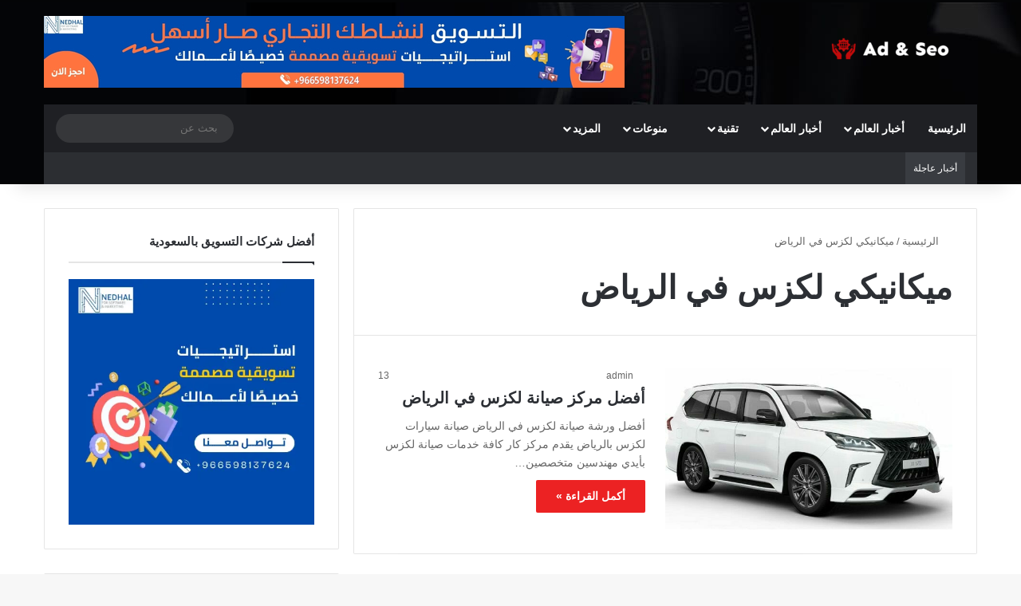

--- FILE ---
content_type: text/html; charset=UTF-8
request_url: https://www.speedtimes.net/category/%D9%85%D9%8A%D9%83%D8%A7%D9%86%D9%8A%D9%83%D9%8A-%D9%84%D9%83%D8%B2%D8%B3-%D9%81%D9%8A-%D8%A7%D9%84%D8%B1%D9%8A%D8%A7%D8%B6/
body_size: 30424
content:
<!DOCTYPE html>
<html dir="rtl" lang="ar" class="" data-skin="light" prefix="og: https://ogp.me/ns#">
<head><meta charset="UTF-8" /><script>if(navigator.userAgent.match(/MSIE|Internet Explorer/i)||navigator.userAgent.match(/Trident\/7\..*?rv:11/i)){var href=document.location.href;if(!href.match(/[?&]nowprocket/)){if(href.indexOf("?")==-1){if(href.indexOf("#")==-1){document.location.href=href+"?nowprocket=1"}else{document.location.href=href.replace("#","?nowprocket=1#")}}else{if(href.indexOf("#")==-1){document.location.href=href+"&nowprocket=1"}else{document.location.href=href.replace("#","&nowprocket=1#")}}}}</script><script>(()=>{class RocketLazyLoadScripts{constructor(){this.v="1.2.6",this.triggerEvents=["keydown","mousedown","mousemove","touchmove","touchstart","touchend","wheel"],this.userEventHandler=this.t.bind(this),this.touchStartHandler=this.i.bind(this),this.touchMoveHandler=this.o.bind(this),this.touchEndHandler=this.h.bind(this),this.clickHandler=this.u.bind(this),this.interceptedClicks=[],this.interceptedClickListeners=[],this.l(this),window.addEventListener("pageshow",(t=>{this.persisted=t.persisted,this.everythingLoaded&&this.m()})),this.CSPIssue=sessionStorage.getItem("rocketCSPIssue"),document.addEventListener("securitypolicyviolation",(t=>{this.CSPIssue||"script-src-elem"!==t.violatedDirective||"data"!==t.blockedURI||(this.CSPIssue=!0,sessionStorage.setItem("rocketCSPIssue",!0))})),document.addEventListener("DOMContentLoaded",(()=>{this.k()})),this.delayedScripts={normal:[],async:[],defer:[]},this.trash=[],this.allJQueries=[]}p(t){document.hidden?t.t():(this.triggerEvents.forEach((e=>window.addEventListener(e,t.userEventHandler,{passive:!0}))),window.addEventListener("touchstart",t.touchStartHandler,{passive:!0}),window.addEventListener("mousedown",t.touchStartHandler),document.addEventListener("visibilitychange",t.userEventHandler))}_(){this.triggerEvents.forEach((t=>window.removeEventListener(t,this.userEventHandler,{passive:!0}))),document.removeEventListener("visibilitychange",this.userEventHandler)}i(t){"HTML"!==t.target.tagName&&(window.addEventListener("touchend",this.touchEndHandler),window.addEventListener("mouseup",this.touchEndHandler),window.addEventListener("touchmove",this.touchMoveHandler,{passive:!0}),window.addEventListener("mousemove",this.touchMoveHandler),t.target.addEventListener("click",this.clickHandler),this.L(t.target,!0),this.S(t.target,"onclick","rocket-onclick"),this.C())}o(t){window.removeEventListener("touchend",this.touchEndHandler),window.removeEventListener("mouseup",this.touchEndHandler),window.removeEventListener("touchmove",this.touchMoveHandler,{passive:!0}),window.removeEventListener("mousemove",this.touchMoveHandler),t.target.removeEventListener("click",this.clickHandler),this.L(t.target,!1),this.S(t.target,"rocket-onclick","onclick"),this.M()}h(){window.removeEventListener("touchend",this.touchEndHandler),window.removeEventListener("mouseup",this.touchEndHandler),window.removeEventListener("touchmove",this.touchMoveHandler,{passive:!0}),window.removeEventListener("mousemove",this.touchMoveHandler)}u(t){t.target.removeEventListener("click",this.clickHandler),this.L(t.target,!1),this.S(t.target,"rocket-onclick","onclick"),this.interceptedClicks.push(t),t.preventDefault(),t.stopPropagation(),t.stopImmediatePropagation(),this.M()}O(){window.removeEventListener("touchstart",this.touchStartHandler,{passive:!0}),window.removeEventListener("mousedown",this.touchStartHandler),this.interceptedClicks.forEach((t=>{t.target.dispatchEvent(new MouseEvent("click",{view:t.view,bubbles:!0,cancelable:!0}))}))}l(t){EventTarget.prototype.addEventListenerWPRocketBase=EventTarget.prototype.addEventListener,EventTarget.prototype.addEventListener=function(e,i,o){"click"!==e||t.windowLoaded||i===t.clickHandler||t.interceptedClickListeners.push({target:this,func:i,options:o}),(this||window).addEventListenerWPRocketBase(e,i,o)}}L(t,e){this.interceptedClickListeners.forEach((i=>{i.target===t&&(e?t.removeEventListener("click",i.func,i.options):t.addEventListener("click",i.func,i.options))})),t.parentNode!==document.documentElement&&this.L(t.parentNode,e)}D(){return new Promise((t=>{this.P?this.M=t:t()}))}C(){this.P=!0}M(){this.P=!1}S(t,e,i){t.hasAttribute&&t.hasAttribute(e)&&(event.target.setAttribute(i,event.target.getAttribute(e)),event.target.removeAttribute(e))}t(){this._(this),"loading"===document.readyState?document.addEventListener("DOMContentLoaded",this.R.bind(this)):this.R()}k(){let t=[];document.querySelectorAll("script[type=rocketlazyloadscript][data-rocket-src]").forEach((e=>{let i=e.getAttribute("data-rocket-src");if(i&&!i.startsWith("data:")){0===i.indexOf("//")&&(i=location.protocol+i);try{const o=new URL(i).origin;o!==location.origin&&t.push({src:o,crossOrigin:e.crossOrigin||"module"===e.getAttribute("data-rocket-type")})}catch(t){}}})),t=[...new Map(t.map((t=>[JSON.stringify(t),t]))).values()],this.T(t,"preconnect")}async R(){this.lastBreath=Date.now(),this.j(this),this.F(this),this.I(),this.W(),this.q(),await this.A(this.delayedScripts.normal),await this.A(this.delayedScripts.defer),await this.A(this.delayedScripts.async);try{await this.U(),await this.H(this),await this.J()}catch(t){console.error(t)}window.dispatchEvent(new Event("rocket-allScriptsLoaded")),this.everythingLoaded=!0,this.D().then((()=>{this.O()})),this.N()}W(){document.querySelectorAll("script[type=rocketlazyloadscript]").forEach((t=>{t.hasAttribute("data-rocket-src")?t.hasAttribute("async")&&!1!==t.async?this.delayedScripts.async.push(t):t.hasAttribute("defer")&&!1!==t.defer||"module"===t.getAttribute("data-rocket-type")?this.delayedScripts.defer.push(t):this.delayedScripts.normal.push(t):this.delayedScripts.normal.push(t)}))}async B(t){if(await this.G(),!0!==t.noModule||!("noModule"in HTMLScriptElement.prototype))return new Promise((e=>{let i;function o(){(i||t).setAttribute("data-rocket-status","executed"),e()}try{if(navigator.userAgent.indexOf("Firefox/")>0||""===navigator.vendor||this.CSPIssue)i=document.createElement("script"),[...t.attributes].forEach((t=>{let e=t.nodeName;"type"!==e&&("data-rocket-type"===e&&(e="type"),"data-rocket-src"===e&&(e="src"),i.setAttribute(e,t.nodeValue))})),t.text&&(i.text=t.text),i.hasAttribute("src")?(i.addEventListener("load",o),i.addEventListener("error",(function(){i.setAttribute("data-rocket-status","failed-network"),e()})),setTimeout((()=>{i.isConnected||e()}),1)):(i.text=t.text,o()),t.parentNode.replaceChild(i,t);else{const i=t.getAttribute("data-rocket-type"),s=t.getAttribute("data-rocket-src");i?(t.type=i,t.removeAttribute("data-rocket-type")):t.removeAttribute("type"),t.addEventListener("load",o),t.addEventListener("error",(i=>{this.CSPIssue&&i.target.src.startsWith("data:")?(console.log("WPRocket: data-uri blocked by CSP -> fallback"),t.removeAttribute("src"),this.B(t).then(e)):(t.setAttribute("data-rocket-status","failed-network"),e())})),s?(t.removeAttribute("data-rocket-src"),t.src=s):t.src="data:text/javascript;base64,"+window.btoa(unescape(encodeURIComponent(t.text)))}}catch(i){t.setAttribute("data-rocket-status","failed-transform"),e()}}));t.setAttribute("data-rocket-status","skipped")}async A(t){const e=t.shift();return e&&e.isConnected?(await this.B(e),this.A(t)):Promise.resolve()}q(){this.T([...this.delayedScripts.normal,...this.delayedScripts.defer,...this.delayedScripts.async],"preload")}T(t,e){var i=document.createDocumentFragment();t.forEach((t=>{const o=t.getAttribute&&t.getAttribute("data-rocket-src")||t.src;if(o&&!o.startsWith("data:")){const s=document.createElement("link");s.href=o,s.rel=e,"preconnect"!==e&&(s.as="script"),t.getAttribute&&"module"===t.getAttribute("data-rocket-type")&&(s.crossOrigin=!0),t.crossOrigin&&(s.crossOrigin=t.crossOrigin),t.integrity&&(s.integrity=t.integrity),i.appendChild(s),this.trash.push(s)}})),document.head.appendChild(i)}j(t){let e={};function i(i,o){return e[o].eventsToRewrite.indexOf(i)>=0&&!t.everythingLoaded?"rocket-"+i:i}function o(t,o){!function(t){e[t]||(e[t]={originalFunctions:{add:t.addEventListener,remove:t.removeEventListener},eventsToRewrite:[]},t.addEventListener=function(){arguments[0]=i(arguments[0],t),e[t].originalFunctions.add.apply(t,arguments)},t.removeEventListener=function(){arguments[0]=i(arguments[0],t),e[t].originalFunctions.remove.apply(t,arguments)})}(t),e[t].eventsToRewrite.push(o)}function s(e,i){let o=e[i];e[i]=null,Object.defineProperty(e,i,{get:()=>o||function(){},set(s){t.everythingLoaded?o=s:e["rocket"+i]=o=s}})}o(document,"DOMContentLoaded"),o(window,"DOMContentLoaded"),o(window,"load"),o(window,"pageshow"),o(document,"readystatechange"),s(document,"onreadystatechange"),s(window,"onload"),s(window,"onpageshow");try{Object.defineProperty(document,"readyState",{get:()=>t.rocketReadyState,set(e){t.rocketReadyState=e},configurable:!0}),document.readyState="loading"}catch(t){console.log("WPRocket DJE readyState conflict, bypassing")}}F(t){let e;function i(e){return t.everythingLoaded?e:e.split(" ").map((t=>"load"===t||0===t.indexOf("load.")?"rocket-jquery-load":t)).join(" ")}function o(o){function s(t){const e=o.fn[t];o.fn[t]=o.fn.init.prototype[t]=function(){return this[0]===window&&("string"==typeof arguments[0]||arguments[0]instanceof String?arguments[0]=i(arguments[0]):"object"==typeof arguments[0]&&Object.keys(arguments[0]).forEach((t=>{const e=arguments[0][t];delete arguments[0][t],arguments[0][i(t)]=e}))),e.apply(this,arguments),this}}o&&o.fn&&!t.allJQueries.includes(o)&&(o.fn.ready=o.fn.init.prototype.ready=function(e){return t.domReadyFired?e.bind(document)(o):document.addEventListener("rocket-DOMContentLoaded",(()=>e.bind(document)(o))),o([])},s("on"),s("one"),t.allJQueries.push(o)),e=o}o(window.jQuery),Object.defineProperty(window,"jQuery",{get:()=>e,set(t){o(t)}})}async H(t){const e=document.querySelector("script[data-webpack]");e&&(await async function(){return new Promise((t=>{e.addEventListener("load",t),e.addEventListener("error",t)}))}(),await t.K(),await t.H(t))}async U(){this.domReadyFired=!0;try{document.readyState="interactive"}catch(t){}await this.G(),document.dispatchEvent(new Event("rocket-readystatechange")),await this.G(),document.rocketonreadystatechange&&document.rocketonreadystatechange(),await this.G(),document.dispatchEvent(new Event("rocket-DOMContentLoaded")),await this.G(),window.dispatchEvent(new Event("rocket-DOMContentLoaded"))}async J(){try{document.readyState="complete"}catch(t){}await this.G(),document.dispatchEvent(new Event("rocket-readystatechange")),await this.G(),document.rocketonreadystatechange&&document.rocketonreadystatechange(),await this.G(),window.dispatchEvent(new Event("rocket-load")),await this.G(),window.rocketonload&&window.rocketonload(),await this.G(),this.allJQueries.forEach((t=>t(window).trigger("rocket-jquery-load"))),await this.G();const t=new Event("rocket-pageshow");t.persisted=this.persisted,window.dispatchEvent(t),await this.G(),window.rocketonpageshow&&window.rocketonpageshow({persisted:this.persisted}),this.windowLoaded=!0}m(){document.onreadystatechange&&document.onreadystatechange(),window.onload&&window.onload(),window.onpageshow&&window.onpageshow({persisted:this.persisted})}I(){const t=new Map;document.write=document.writeln=function(e){const i=document.currentScript;i||console.error("WPRocket unable to document.write this: "+e);const o=document.createRange(),s=i.parentElement;let n=t.get(i);void 0===n&&(n=i.nextSibling,t.set(i,n));const c=document.createDocumentFragment();o.setStart(c,0),c.appendChild(o.createContextualFragment(e)),s.insertBefore(c,n)}}async G(){Date.now()-this.lastBreath>45&&(await this.K(),this.lastBreath=Date.now())}async K(){return document.hidden?new Promise((t=>setTimeout(t))):new Promise((t=>requestAnimationFrame(t)))}N(){this.trash.forEach((t=>t.remove()))}static run(){const t=new RocketLazyLoadScripts;t.p(t)}}RocketLazyLoadScripts.run()})();</script>
	
	<link rel="profile" href="https://gmpg.org/xfn/11" />
	
<meta http-equiv='x-dns-prefetch-control' content='on'>
<link rel='dns-prefetch' href='//cdnjs.cloudflare.com' />
<link rel='dns-prefetch' href='//ajax.googleapis.com' />
<link rel='dns-prefetch' href='//fonts.googleapis.com' />
<link rel='dns-prefetch' href='//fonts.gstatic.com' />
<link rel='dns-prefetch' href='//s.gravatar.com' />
<link rel='dns-prefetch' href='//www.google-analytics.com' />
<link rel='preload' as='script' href='https://ajax.googleapis.com/ajax/libs/webfont/1/webfont.js'>
<style>
#wpadminbar #wp-admin-bar-wccp_free_top_button .ab-icon:before {
	content: "\f160";
	color: #02CA02;
	top: 3px;
}
#wpadminbar #wp-admin-bar-wccp_free_top_button .ab-icon {
	transform: rotate(45deg);
}
</style>

<!-- تحسين محرك البحث بواسطة رانك ماث - https://rankmath.com/ -->
<title>ميكانيكي لكزس في الرياض الأرشيف - وقت السرعة، دليلك الشامل للأفضل في السعودية</title>
<meta name="robots" content="index, follow, max-snippet:-1, max-video-preview:-1, max-image-preview:large"/>
<link rel="canonical" href="https://www.speedtimes.net/category/%d9%85%d9%8a%d9%83%d8%a7%d9%86%d9%8a%d9%83%d9%8a-%d9%84%d9%83%d8%b2%d8%b3-%d9%81%d9%8a-%d8%a7%d9%84%d8%b1%d9%8a%d8%a7%d8%b6/" />
<meta property="og:locale" content="ar_AR" />
<meta property="og:type" content="article" />
<meta property="og:title" content="ميكانيكي لكزس في الرياض الأرشيف - وقت السرعة، دليلك الشامل للأفضل في السعودية" />
<meta property="og:url" content="https://www.speedtimes.net/category/%d9%85%d9%8a%d9%83%d8%a7%d9%86%d9%8a%d9%83%d9%8a-%d9%84%d9%83%d8%b2%d8%b3-%d9%81%d9%8a-%d8%a7%d9%84%d8%b1%d9%8a%d8%a7%d8%b6/" />
<meta property="og:site_name" content="وقت السرعة، دليلك الشامل للأفضل في السعودية" />
<meta name="twitter:card" content="summary_large_image" />
<meta name="twitter:title" content="ميكانيكي لكزس في الرياض الأرشيف - وقت السرعة، دليلك الشامل للأفضل في السعودية" />
<meta name="twitter:label1" content="مقالات" />
<meta name="twitter:data1" content="1" />
<script type="application/ld+json" class="rank-math-schema">{"@context":"https://schema.org","@graph":[{"@type":"Organization","@id":"https://www.speedtimes.net/#organization","name":"\u0623\u0641\u0636\u0644 \u0648\u0631\u0634\u0629 \u0633\u064a\u0627\u0631\u0627\u062a \u0641\u064a \u0627\u0644\u0631\u064a\u0627\u0636 - \u062c\u062f\u0629 - \u0627\u0644\u062f\u0645\u0627\u0645 - \u0627\u0644\u062e\u0628\u0631 - \u0627\u0644\u0645\u062f\u064a\u0646\u0629 - \u0645\u0643\u0629","url":"https://www.speedtimes.net","logo":{"@type":"ImageObject","@id":"https://www.speedtimes.net/#logo","url":"https://www.speedtimes.net/wp-content/uploads/2021/05/cropped-default-e1621802953756.png","contentUrl":"https://www.speedtimes.net/wp-content/uploads/2021/05/cropped-default-e1621802953756.png","caption":"\u0648\u0642\u062a \u0627\u0644\u0633\u0631\u0639\u0629\u060c \u062f\u0644\u064a\u0644\u0643 \u0627\u0644\u0634\u0627\u0645\u0644 \u0644\u0644\u0623\u0641\u0636\u0644 \u0641\u064a \u0627\u0644\u0633\u0639\u0648\u062f\u064a\u0629","inLanguage":"ar","width":"512","height":"512"}},{"@type":"WebSite","@id":"https://www.speedtimes.net/#website","url":"https://www.speedtimes.net","name":"\u0648\u0642\u062a \u0627\u0644\u0633\u0631\u0639\u0629\u060c \u062f\u0644\u064a\u0644\u0643 \u0627\u0644\u0634\u0627\u0645\u0644 \u0644\u0644\u0623\u0641\u0636\u0644 \u0641\u064a \u0627\u0644\u0633\u0639\u0648\u062f\u064a\u0629","publisher":{"@id":"https://www.speedtimes.net/#organization"},"inLanguage":"ar"},{"@type":"BreadcrumbList","@id":"https://www.speedtimes.net/category/%d9%85%d9%8a%d9%83%d8%a7%d9%86%d9%8a%d9%83%d9%8a-%d9%84%d9%83%d8%b2%d8%b3-%d9%81%d9%8a-%d8%a7%d9%84%d8%b1%d9%8a%d8%a7%d8%b6/#breadcrumb","itemListElement":[{"@type":"ListItem","position":"1","item":{"@id":"https://www.speedtimes.net","name":"\u0627\u0644\u0631\u0626\u064a\u0633\u064a\u0629"}},{"@type":"ListItem","position":"2","item":{"@id":"https://www.speedtimes.net/category/%d9%85%d9%8a%d9%83%d8%a7%d9%86%d9%8a%d9%83%d9%8a-%d9%84%d9%83%d8%b2%d8%b3-%d9%81%d9%8a-%d8%a7%d9%84%d8%b1%d9%8a%d8%a7%d8%b6/","name":"\u0645\u064a\u0643\u0627\u0646\u064a\u0643\u064a \u0644\u0643\u0632\u0633 \u0641\u064a \u0627\u0644\u0631\u064a\u0627\u0636"}}]},{"@type":"CollectionPage","@id":"https://www.speedtimes.net/category/%d9%85%d9%8a%d9%83%d8%a7%d9%86%d9%8a%d9%83%d9%8a-%d9%84%d9%83%d8%b2%d8%b3-%d9%81%d9%8a-%d8%a7%d9%84%d8%b1%d9%8a%d8%a7%d8%b6/#webpage","url":"https://www.speedtimes.net/category/%d9%85%d9%8a%d9%83%d8%a7%d9%86%d9%8a%d9%83%d9%8a-%d9%84%d9%83%d8%b2%d8%b3-%d9%81%d9%8a-%d8%a7%d9%84%d8%b1%d9%8a%d8%a7%d8%b6/","name":"\u0645\u064a\u0643\u0627\u0646\u064a\u0643\u064a \u0644\u0643\u0632\u0633 \u0641\u064a \u0627\u0644\u0631\u064a\u0627\u0636 \u0627\u0644\u0623\u0631\u0634\u064a\u0641 - \u0648\u0642\u062a \u0627\u0644\u0633\u0631\u0639\u0629\u060c \u062f\u0644\u064a\u0644\u0643 \u0627\u0644\u0634\u0627\u0645\u0644 \u0644\u0644\u0623\u0641\u0636\u0644 \u0641\u064a \u0627\u0644\u0633\u0639\u0648\u062f\u064a\u0629","isPartOf":{"@id":"https://www.speedtimes.net/#website"},"inLanguage":"ar","breadcrumb":{"@id":"https://www.speedtimes.net/category/%d9%85%d9%8a%d9%83%d8%a7%d9%86%d9%8a%d9%83%d9%8a-%d9%84%d9%83%d8%b2%d8%b3-%d9%81%d9%8a-%d8%a7%d9%84%d8%b1%d9%8a%d8%a7%d8%b6/#breadcrumb"}}]}</script>
<!-- /إضافة تحسين محركات البحث لووردبريس Rank Math -->

<link rel='dns-prefetch' href='//www.googletagmanager.com' />
<link rel='dns-prefetch' href='//stats.wp.com' />
<link rel="alternate" type="application/rss+xml" title="وقت السرعة، دليلك الشامل للأفضل في السعودية &laquo; الخلاصة" href="https://www.speedtimes.net/feed/" />
<link rel="alternate" type="application/rss+xml" title="وقت السرعة، دليلك الشامل للأفضل في السعودية &laquo; خلاصة التعليقات" href="https://www.speedtimes.net/comments/feed/" />
<link rel="alternate" type="application/rss+xml" title="وقت السرعة، دليلك الشامل للأفضل في السعودية &laquo; ميكانيكي لكزس في الرياض خلاصة التصنيف" href="https://www.speedtimes.net/category/%d9%85%d9%8a%d9%83%d8%a7%d9%86%d9%8a%d9%83%d9%8a-%d9%84%d9%83%d8%b2%d8%b3-%d9%81%d9%8a-%d8%a7%d9%84%d8%b1%d9%8a%d8%a7%d8%b6/feed/" />

		<style type="text/css">
			:root{				
			--tie-preset-gradient-1: linear-gradient(135deg, rgba(6, 147, 227, 1) 0%, rgb(155, 81, 224) 100%);
			--tie-preset-gradient-2: linear-gradient(135deg, rgb(122, 220, 180) 0%, rgb(0, 208, 130) 100%);
			--tie-preset-gradient-3: linear-gradient(135deg, rgba(252, 185, 0, 1) 0%, rgba(255, 105, 0, 1) 100%);
			--tie-preset-gradient-4: linear-gradient(135deg, rgba(255, 105, 0, 1) 0%, rgb(207, 46, 46) 100%);
			--tie-preset-gradient-5: linear-gradient(135deg, rgb(238, 238, 238) 0%, rgb(169, 184, 195) 100%);
			--tie-preset-gradient-6: linear-gradient(135deg, rgb(74, 234, 220) 0%, rgb(151, 120, 209) 20%, rgb(207, 42, 186) 40%, rgb(238, 44, 130) 60%, rgb(251, 105, 98) 80%, rgb(254, 248, 76) 100%);
			--tie-preset-gradient-7: linear-gradient(135deg, rgb(255, 206, 236) 0%, rgb(152, 150, 240) 100%);
			--tie-preset-gradient-8: linear-gradient(135deg, rgb(254, 205, 165) 0%, rgb(254, 45, 45) 50%, rgb(107, 0, 62) 100%);
			--tie-preset-gradient-9: linear-gradient(135deg, rgb(255, 203, 112) 0%, rgb(199, 81, 192) 50%, rgb(65, 88, 208) 100%);
			--tie-preset-gradient-10: linear-gradient(135deg, rgb(255, 245, 203) 0%, rgb(182, 227, 212) 50%, rgb(51, 167, 181) 100%);
			--tie-preset-gradient-11: linear-gradient(135deg, rgb(202, 248, 128) 0%, rgb(113, 206, 126) 100%);
			--tie-preset-gradient-12: linear-gradient(135deg, rgb(2, 3, 129) 0%, rgb(40, 116, 252) 100%);
			--tie-preset-gradient-13: linear-gradient(135deg, #4D34FA, #ad34fa);
			--tie-preset-gradient-14: linear-gradient(135deg, #0057FF, #31B5FF);
			--tie-preset-gradient-15: linear-gradient(135deg, #FF007A, #FF81BD);
			--tie-preset-gradient-16: linear-gradient(135deg, #14111E, #4B4462);
			--tie-preset-gradient-17: linear-gradient(135deg, #F32758, #FFC581);

			
					--main-nav-background: #1f2024;
					--main-nav-secondry-background: rgba(0,0,0,0.2);
					--main-nav-primary-color: #0088ff;
					--main-nav-contrast-primary-color: #FFFFFF;
					--main-nav-text-color: #FFFFFF;
					--main-nav-secondry-text-color: rgba(225,255,255,0.5);
					--main-nav-main-border-color: rgba(255,255,255,0.07);
					--main-nav-secondry-border-color: rgba(255,255,255,0.04);
				
			}
		</style>
	<meta name="viewport" content="width=device-width, initial-scale=1.0" /><style id='wp-img-auto-sizes-contain-inline-css' type='text/css'>
img:is([sizes=auto i],[sizes^="auto," i]){contain-intrinsic-size:3000px 1500px}
/*# sourceURL=wp-img-auto-sizes-contain-inline-css */
</style>
<style id='wp-emoji-styles-inline-css' type='text/css'>

	img.wp-smiley, img.emoji {
		display: inline !important;
		border: none !important;
		box-shadow: none !important;
		height: 1em !important;
		width: 1em !important;
		margin: 0 0.07em !important;
		vertical-align: -0.1em !important;
		background: none !important;
		padding: 0 !important;
	}
/*# sourceURL=wp-emoji-styles-inline-css */
</style>
<link data-minify="1" rel='stylesheet' id='wmvp-style-videos-list-css' href='https://www.speedtimes.net/wp-content/cache/min/1/wp-content/plugins/wm-video-playlists/assets/css/style.css?ver=1765769199' type='text/css' media='all' />
<link rel='stylesheet' id='tie-css-base-css' href='https://www.speedtimes.net/wp-content/themes/jannah/assets/css/base.min.css?ver=7.6.3' type='text/css' media='all' />
<link rel='stylesheet' id='tie-css-styles-css' href='https://www.speedtimes.net/wp-content/themes/jannah/assets/css/style.min.css?ver=7.6.3' type='text/css' media='all' />
<link rel='stylesheet' id='tie-css-widgets-css' href='https://www.speedtimes.net/wp-content/themes/jannah/assets/css/widgets.min.css?ver=7.6.3' type='text/css' media='all' />
<link data-minify="1" rel='stylesheet' id='tie-css-helpers-css' href='https://www.speedtimes.net/wp-content/cache/min/1/wp-content/themes/jannah/assets/css/helpers.min.css?ver=1765769199' type='text/css' media='all' />
<link data-minify="1" rel='stylesheet' id='tie-fontawesome5-css' href='https://www.speedtimes.net/wp-content/cache/min/1/wp-content/themes/jannah/assets/css/fontawesome.css?ver=1765769199' type='text/css' media='all' />
<link data-minify="1" rel='stylesheet' id='tie-css-ilightbox-css' href='https://www.speedtimes.net/wp-content/cache/min/1/wp-content/themes/jannah/assets/ilightbox/dark-skin/skin.css?ver=1765769199' type='text/css' media='all' />
<link rel='stylesheet' id='tie-css-shortcodes-css' href='https://www.speedtimes.net/wp-content/themes/jannah/assets/css/plugins/shortcodes.min.css?ver=7.6.3' type='text/css' media='all' />
<link rel='stylesheet' id='taqyeem-styles-css' href='https://www.speedtimes.net/wp-content/themes/jannah/assets/css/plugins/taqyeem.min.css?ver=7.6.3' type='text/css' media='all' />
<style id='taqyeem-styles-inline-css' type='text/css'>
.wf-active .logo-text,.wf-active h1,.wf-active h2,.wf-active h3,.wf-active h4,.wf-active h5,.wf-active h6,.wf-active .the-subtitle{font-family: 'Changa';}.wf-active #main-nav .main-menu > ul > li > a{font-family: 'Questrial';}#main-nav .main-menu > ul > li > a{text-transform: uppercase;}#tie-wrapper .mag-box.big-post-left-box li:not(:first-child) .post-title,#tie-wrapper .mag-box.big-post-top-box li:not(:first-child) .post-title,#tie-wrapper .mag-box.half-box li:not(:first-child) .post-title,#tie-wrapper .mag-box.big-thumb-left-box li:not(:first-child) .post-title,#tie-wrapper .mag-box.scrolling-box .slide .post-title,#tie-wrapper .mag-box.miscellaneous-box li:not(:first-child) .post-title{font-weight: 500;}:root:root{--brand-color: #ec2223;--dark-brand-color: #ba0000;--bright-color: #FFFFFF;--base-color: #2c2f34;}#reading-position-indicator{box-shadow: 0 0 10px rgba( 236,34,35,0.7);}:root:root{--brand-color: #ec2223;--dark-brand-color: #ba0000;--bright-color: #FFFFFF;--base-color: #2c2f34;}#reading-position-indicator{box-shadow: 0 0 10px rgba( 236,34,35,0.7);}#top-nav .breaking-title{color: #FFFFFF;}#top-nav .breaking-title:before{background-color: #393c41;}#top-nav .breaking-news-nav li:hover{background-color: #393c41;border-color: #393c41;}#footer{background-image: url(https://www.speedtimes.net/wp-content/uploads/2025/11/footer.jpg);background-repeat: no-repeat;background-size: cover; background-attachment: fixed;background-position: center center;}#tie-wrapper #theme-header{background-color: #040506;background-image: url(https://www.speedtimes.net/wp-content/uploads/2025/11/header.jpg);background-repeat: no-repeat;background-position: center center;}.tie-cat-16591,.tie-cat-item-16591 > span{background-color:#e67e22 !important;color:#FFFFFF !important;}.tie-cat-16591:after{border-top-color:#e67e22 !important;}.tie-cat-16591:hover{background-color:#c86004 !important;}.tie-cat-16591:hover:after{border-top-color:#c86004 !important;}.tie-cat-16592,.tie-cat-item-16592 > span{background-color:#2ecc71 !important;color:#FFFFFF !important;}.tie-cat-16592:after{border-top-color:#2ecc71 !important;}.tie-cat-16592:hover{background-color:#10ae53 !important;}.tie-cat-16592:hover:after{border-top-color:#10ae53 !important;}.tie-cat-16593,.tie-cat-item-16593 > span{background-color:#9b59b6 !important;color:#FFFFFF !important;}.tie-cat-16593:after{border-top-color:#9b59b6 !important;}.tie-cat-16593:hover{background-color:#7d3b98 !important;}.tie-cat-16593:hover:after{border-top-color:#7d3b98 !important;}.tie-cat-16594,.tie-cat-item-16594 > span{background-color:#34495e !important;color:#FFFFFF !important;}.tie-cat-16594:after{border-top-color:#34495e !important;}.tie-cat-16594:hover{background-color:#162b40 !important;}.tie-cat-16594:hover:after{border-top-color:#162b40 !important;}.tie-cat-16595,.tie-cat-item-16595 > span{background-color:#795548 !important;color:#FFFFFF !important;}.tie-cat-16595:after{border-top-color:#795548 !important;}.tie-cat-16595:hover{background-color:#5b372a !important;}.tie-cat-16595:hover:after{border-top-color:#5b372a !important;}.tie-cat-16596,.tie-cat-item-16596 > span{background-color:#4CAF50 !important;color:#FFFFFF !important;}.tie-cat-16596:after{border-top-color:#4CAF50 !important;}.tie-cat-16596:hover{background-color:#2e9132 !important;}.tie-cat-16596:hover:after{border-top-color:#2e9132 !important;}@media (max-width: 991px){.side-aside.normal-side{background: #ec2223;background: -webkit-linear-gradient(135deg,#de4b00,#ec2223 );background: -moz-linear-gradient(135deg,#de4b00,#ec2223 );background: -o-linear-gradient(135deg,#de4b00,#ec2223 );background: linear-gradient(135deg,#ec2223,#de4b00 );}}.tie-insta-header {margin-bottom: 15px;}.tie-insta-avatar a {width: 70px;height: 70px;display: block;position: relative;float: left;margin-right: 15px;margin-bottom: 15px;}.tie-insta-avatar a:before {content: "";position: absolute;width: calc(100% + 6px);height: calc(100% + 6px);left: -3px;top: -3px;border-radius: 50%;background: #d6249f;background: radial-gradient(circle at 30% 107%,#fdf497 0%,#fdf497 5%,#fd5949 45%,#d6249f 60%,#285AEB 90%);}.tie-insta-avatar a:after {position: absolute;content: "";width: calc(100% + 3px);height: calc(100% + 3px);left: -2px;top: -2px;border-radius: 50%;background: #fff;}.dark-skin .tie-insta-avatar a:after {background: #27292d;}.tie-insta-avatar img {border-radius: 50%;position: relative;z-index: 2;transition: all 0.25s;}.tie-insta-avatar img:hover {box-shadow: 0px 0px 15px 0 #6b54c6;}.tie-insta-info {font-size: 1.3em;font-weight: bold;margin-bottom: 5px;}
/*# sourceURL=taqyeem-styles-inline-css */
</style>
<script type="rocketlazyloadscript" data-rocket-type="text/javascript" data-rocket-src="https://www.speedtimes.net/wp-includes/js/jquery/jquery.min.js?ver=3.7.1" id="jquery-core-js"></script>
<script type="rocketlazyloadscript" data-rocket-type="text/javascript" data-rocket-src="https://www.speedtimes.net/wp-includes/js/jquery/jquery-migrate.min.js?ver=3.4.1" id="jquery-migrate-js"></script>

<!-- Google tag (gtag.js) snippet added by Site Kit -->
<!-- Google Analytics snippet added by Site Kit -->
<script type="text/javascript" src="https://www.googletagmanager.com/gtag/js?id=G-NPVL8EK6S7" id="google_gtagjs-js" async></script>
<script type="text/javascript" id="google_gtagjs-js-after">
/* <![CDATA[ */
window.dataLayer = window.dataLayer || [];function gtag(){dataLayer.push(arguments);}
gtag("set","linker",{"domains":["www.speedtimes.net"]});
gtag("js", new Date());
gtag("set", "developer_id.dZTNiMT", true);
gtag("config", "G-NPVL8EK6S7");
 window._googlesitekit = window._googlesitekit || {}; window._googlesitekit.throttledEvents = []; window._googlesitekit.gtagEvent = (name, data) => { var key = JSON.stringify( { name, data } ); if ( !! window._googlesitekit.throttledEvents[ key ] ) { return; } window._googlesitekit.throttledEvents[ key ] = true; setTimeout( () => { delete window._googlesitekit.throttledEvents[ key ]; }, 5 ); gtag( "event", name, { ...data, event_source: "site-kit" } ); }; 
//# sourceURL=google_gtagjs-js-after
/* ]]> */
</script>
<link rel="https://api.w.org/" href="https://www.speedtimes.net/wp-json/" /><link rel="alternate" title="JSON" type="application/json" href="https://www.speedtimes.net/wp-json/wp/v2/categories/899" /><link rel="EditURI" type="application/rsd+xml" title="RSD" href="https://www.speedtimes.net/xmlrpc.php?rsd" />
<link data-minify="1" rel="stylesheet" href="https://www.speedtimes.net/wp-content/cache/min/1/wp-content/themes/jannah/rtl.css?ver=1765769199" type="text/css" media="screen" /><meta name="generator" content="WordPress 6.9" />
<meta name="generator" content="Site Kit by Google 1.167.0" /><script type="rocketlazyloadscript" data-rocket-type='text/javascript'>
/* <![CDATA[ */
var taqyeem = {"ajaxurl":"https://www.speedtimes.net/wp-admin/admin-ajax.php" , "your_rating":"تقييمك:"};
/* ]]> */
</script>

<style>html:not(.dark-skin) .light-skin{--wmvp-playlist-head-bg: var(--brand-color);--wmvp-playlist-head-color: var(--bright-color);--wmvp-current-video-bg: #f2f4f5;--wmvp-current-video-color: #000;--wmvp-playlist-bg: #fff;--wmvp-playlist-color: #000;--wmvp-playlist-outer-border: 1px solid rgba(0,0,0,0.07);--wmvp-playlist-inner-border-color: rgba(0,0,0,0.07);}</style><style>.dark-skin{--wmvp-playlist-head-bg: #131416;--wmvp-playlist-head-color: #fff;--wmvp-current-video-bg: #24262a;--wmvp-current-video-color: #fff;--wmvp-playlist-bg: #1a1b1f;--wmvp-playlist-color: #fff;--wmvp-playlist-outer-border: 1px solid rgba(0,0,0,0.07);--wmvp-playlist-inner-border-color: rgba(255,255,255,0.05);}</style><script type="rocketlazyloadscript" id="wpcp_disable_selection" data-rocket-type="text/javascript">
var image_save_msg='You are not allowed to save images!';
	var no_menu_msg='Context Menu disabled!';
	var smessage = "اتقِ الله، النسخ لاسباب تجارية غير مصرح به";

function disableEnterKey(e)
{
	var elemtype = e.target.tagName;
	
	elemtype = elemtype.toUpperCase();
	
	if (elemtype == "TEXT" || elemtype == "TEXTAREA" || elemtype == "INPUT" || elemtype == "PASSWORD" || elemtype == "SELECT" || elemtype == "OPTION" || elemtype == "EMBED")
	{
		elemtype = 'TEXT';
	}
	
	if (e.ctrlKey){
     var key;
     if(window.event)
          key = window.event.keyCode;     //IE
     else
          key = e.which;     //firefox (97)
    //if (key != 17) alert(key);
     if (elemtype!= 'TEXT' && (key == 97 || key == 65 || key == 67 || key == 99 || key == 88 || key == 120 || key == 26 || key == 85  || key == 86 || key == 83 || key == 43 || key == 73))
     {
		if(wccp_free_iscontenteditable(e)) return true;
		show_wpcp_message('You are not allowed to copy content or view source');
		return false;
     }else
     	return true;
     }
}


/*For contenteditable tags*/
function wccp_free_iscontenteditable(e)
{
	var e = e || window.event; // also there is no e.target property in IE. instead IE uses window.event.srcElement
  	
	var target = e.target || e.srcElement;

	var elemtype = e.target.nodeName;
	
	elemtype = elemtype.toUpperCase();
	
	var iscontenteditable = "false";
		
	if(typeof target.getAttribute!="undefined" ) iscontenteditable = target.getAttribute("contenteditable"); // Return true or false as string
	
	var iscontenteditable2 = false;
	
	if(typeof target.isContentEditable!="undefined" ) iscontenteditable2 = target.isContentEditable; // Return true or false as boolean

	if(target.parentElement.isContentEditable) iscontenteditable2 = true;
	
	if (iscontenteditable == "true" || iscontenteditable2 == true)
	{
		if(typeof target.style!="undefined" ) target.style.cursor = "text";
		
		return true;
	}
}

////////////////////////////////////
function disable_copy(e)
{	
	var e = e || window.event; // also there is no e.target property in IE. instead IE uses window.event.srcElement
	
	var elemtype = e.target.tagName;
	
	elemtype = elemtype.toUpperCase();
	
	if (elemtype == "TEXT" || elemtype == "TEXTAREA" || elemtype == "INPUT" || elemtype == "PASSWORD" || elemtype == "SELECT" || elemtype == "OPTION" || elemtype == "EMBED")
	{
		elemtype = 'TEXT';
	}
	
	if(wccp_free_iscontenteditable(e)) return true;
	
	var isSafari = /Safari/.test(navigator.userAgent) && /Apple Computer/.test(navigator.vendor);
	
	var checker_IMG = '';
	if (elemtype == "IMG" && checker_IMG == 'checked' && e.detail >= 2) {show_wpcp_message(alertMsg_IMG);return false;}
	if (elemtype != "TEXT")
	{
		if (smessage !== "" && e.detail == 2)
			show_wpcp_message(smessage);
		
		if (isSafari)
			return true;
		else
			return false;
	}	
}

//////////////////////////////////////////
function disable_copy_ie()
{
	var e = e || window.event;
	var elemtype = window.event.srcElement.nodeName;
	elemtype = elemtype.toUpperCase();
	if(wccp_free_iscontenteditable(e)) return true;
	if (elemtype == "IMG") {show_wpcp_message(alertMsg_IMG);return false;}
	if (elemtype != "TEXT" && elemtype != "TEXTAREA" && elemtype != "INPUT" && elemtype != "PASSWORD" && elemtype != "SELECT" && elemtype != "OPTION" && elemtype != "EMBED")
	{
		return false;
	}
}	
function reEnable()
{
	return true;
}
document.onkeydown = disableEnterKey;
document.onselectstart = disable_copy_ie;
if(navigator.userAgent.indexOf('MSIE')==-1)
{
	document.onmousedown = disable_copy;
	document.onclick = reEnable;
}
function disableSelection(target)
{
    //For IE This code will work
    if (typeof target.onselectstart!="undefined")
    target.onselectstart = disable_copy_ie;
    
    //For Firefox This code will work
    else if (typeof target.style.MozUserSelect!="undefined")
    {target.style.MozUserSelect="none";}
    
    //All other  (ie: Opera) This code will work
    else
    target.onmousedown=function(){return false}
    target.style.cursor = "default";
}
//Calling the JS function directly just after body load
window.onload = function(){disableSelection(document.body);};

//////////////////special for safari Start////////////////
var onlongtouch;
var timer;
var touchduration = 1000; //length of time we want the user to touch before we do something

var elemtype = "";
function touchstart(e) {
	var e = e || window.event;
  // also there is no e.target property in IE.
  // instead IE uses window.event.srcElement
  	var target = e.target || e.srcElement;
	
	elemtype = window.event.srcElement.nodeName;
	
	elemtype = elemtype.toUpperCase();
	
	if(!wccp_pro_is_passive()) e.preventDefault();
	if (!timer) {
		timer = setTimeout(onlongtouch, touchduration);
	}
}

function touchend() {
    //stops short touches from firing the event
    if (timer) {
        clearTimeout(timer);
        timer = null;
    }
	onlongtouch();
}

onlongtouch = function(e) { //this will clear the current selection if anything selected
	
	if (elemtype != "TEXT" && elemtype != "TEXTAREA" && elemtype != "INPUT" && elemtype != "PASSWORD" && elemtype != "SELECT" && elemtype != "EMBED" && elemtype != "OPTION")	
	{
		if (window.getSelection) {
			if (window.getSelection().empty) {  // Chrome
			window.getSelection().empty();
			} else if (window.getSelection().removeAllRanges) {  // Firefox
			window.getSelection().removeAllRanges();
			}
		} else if (document.selection) {  // IE?
			document.selection.empty();
		}
		return false;
	}
};

document.addEventListener("DOMContentLoaded", function(event) { 
    window.addEventListener("touchstart", touchstart, false);
    window.addEventListener("touchend", touchend, false);
});

function wccp_pro_is_passive() {

  var cold = false,
  hike = function() {};

  try {
	  const object1 = {};
  var aid = Object.defineProperty(object1, 'passive', {
  get() {cold = true}
  });
  window.addEventListener('test', hike, aid);
  window.removeEventListener('test', hike, aid);
  } catch (e) {}

  return cold;
}
/*special for safari End*/
</script>
<script type="rocketlazyloadscript" id="wpcp_disable_Right_Click" data-rocket-type="text/javascript">
document.ondragstart = function() { return false;}
	function nocontext(e) {
	   return false;
	}
	document.oncontextmenu = nocontext;
</script>
<style>
.unselectable
{
-moz-user-select:none;
-webkit-user-select:none;
cursor: default;
}
html
{
-webkit-touch-callout: none;
-webkit-user-select: none;
-khtml-user-select: none;
-moz-user-select: none;
-ms-user-select: none;
user-select: none;
-webkit-tap-highlight-color: rgba(0,0,0,0);
}
</style>
<script id="wpcp_css_disable_selection" type="text/javascript">
var e = document.getElementsByTagName('body')[0];
if(e)
{
	e.setAttribute('unselectable',"on");
}
</script>
	<style>img#wpstats{display:none}</style>
		<meta name="geo.region" content="SA" />
<meta name="geo.position" content="25.624262;42.352833" />
<meta name="ICBM" content="25.624262, 42.352833" />
<meta http-equiv="X-UA-Compatible" content="IE=edge">
<noscript><style>.lazyload[data-src]{display:none !important;}</style></noscript><style>.lazyload{background-image:none !important;}.lazyload:before{background-image:none !important;}</style><link rel="icon" href="https://www.speedtimes.net/wp-content/uploads/2021/05/cropped-default-e1621802953756-1-150x150.png" sizes="32x32" />
<link rel="icon" href="https://www.speedtimes.net/wp-content/uploads/2021/05/cropped-default-e1621802953756-1-300x300.png" sizes="192x192" />
<link rel="apple-touch-icon" href="https://www.speedtimes.net/wp-content/uploads/2021/05/cropped-default-e1621802953756-1-300x300.png" />
<meta name="msapplication-TileImage" content="https://www.speedtimes.net/wp-content/uploads/2021/05/cropped-default-e1621802953756-1-300x300.png" />
<noscript><style id="rocket-lazyload-nojs-css">.rll-youtube-player, [data-lazy-src]{display:none !important;}</style></noscript><style id='global-styles-inline-css' type='text/css'>
:root{--wp--preset--aspect-ratio--square: 1;--wp--preset--aspect-ratio--4-3: 4/3;--wp--preset--aspect-ratio--3-4: 3/4;--wp--preset--aspect-ratio--3-2: 3/2;--wp--preset--aspect-ratio--2-3: 2/3;--wp--preset--aspect-ratio--16-9: 16/9;--wp--preset--aspect-ratio--9-16: 9/16;--wp--preset--color--black: #000000;--wp--preset--color--cyan-bluish-gray: #abb8c3;--wp--preset--color--white: #ffffff;--wp--preset--color--pale-pink: #f78da7;--wp--preset--color--vivid-red: #cf2e2e;--wp--preset--color--luminous-vivid-orange: #ff6900;--wp--preset--color--luminous-vivid-amber: #fcb900;--wp--preset--color--light-green-cyan: #7bdcb5;--wp--preset--color--vivid-green-cyan: #00d084;--wp--preset--color--pale-cyan-blue: #8ed1fc;--wp--preset--color--vivid-cyan-blue: #0693e3;--wp--preset--color--vivid-purple: #9b51e0;--wp--preset--color--global-color: #ec2223;--wp--preset--gradient--vivid-cyan-blue-to-vivid-purple: linear-gradient(135deg,rgb(6,147,227) 0%,rgb(155,81,224) 100%);--wp--preset--gradient--light-green-cyan-to-vivid-green-cyan: linear-gradient(135deg,rgb(122,220,180) 0%,rgb(0,208,130) 100%);--wp--preset--gradient--luminous-vivid-amber-to-luminous-vivid-orange: linear-gradient(135deg,rgb(252,185,0) 0%,rgb(255,105,0) 100%);--wp--preset--gradient--luminous-vivid-orange-to-vivid-red: linear-gradient(135deg,rgb(255,105,0) 0%,rgb(207,46,46) 100%);--wp--preset--gradient--very-light-gray-to-cyan-bluish-gray: linear-gradient(135deg,rgb(238,238,238) 0%,rgb(169,184,195) 100%);--wp--preset--gradient--cool-to-warm-spectrum: linear-gradient(135deg,rgb(74,234,220) 0%,rgb(151,120,209) 20%,rgb(207,42,186) 40%,rgb(238,44,130) 60%,rgb(251,105,98) 80%,rgb(254,248,76) 100%);--wp--preset--gradient--blush-light-purple: linear-gradient(135deg,rgb(255,206,236) 0%,rgb(152,150,240) 100%);--wp--preset--gradient--blush-bordeaux: linear-gradient(135deg,rgb(254,205,165) 0%,rgb(254,45,45) 50%,rgb(107,0,62) 100%);--wp--preset--gradient--luminous-dusk: linear-gradient(135deg,rgb(255,203,112) 0%,rgb(199,81,192) 50%,rgb(65,88,208) 100%);--wp--preset--gradient--pale-ocean: linear-gradient(135deg,rgb(255,245,203) 0%,rgb(182,227,212) 50%,rgb(51,167,181) 100%);--wp--preset--gradient--electric-grass: linear-gradient(135deg,rgb(202,248,128) 0%,rgb(113,206,126) 100%);--wp--preset--gradient--midnight: linear-gradient(135deg,rgb(2,3,129) 0%,rgb(40,116,252) 100%);--wp--preset--font-size--small: 13px;--wp--preset--font-size--medium: 20px;--wp--preset--font-size--large: 36px;--wp--preset--font-size--x-large: 42px;--wp--preset--spacing--20: 0.44rem;--wp--preset--spacing--30: 0.67rem;--wp--preset--spacing--40: 1rem;--wp--preset--spacing--50: 1.5rem;--wp--preset--spacing--60: 2.25rem;--wp--preset--spacing--70: 3.38rem;--wp--preset--spacing--80: 5.06rem;--wp--preset--shadow--natural: 6px 6px 9px rgba(0, 0, 0, 0.2);--wp--preset--shadow--deep: 12px 12px 50px rgba(0, 0, 0, 0.4);--wp--preset--shadow--sharp: 6px 6px 0px rgba(0, 0, 0, 0.2);--wp--preset--shadow--outlined: 6px 6px 0px -3px rgb(255, 255, 255), 6px 6px rgb(0, 0, 0);--wp--preset--shadow--crisp: 6px 6px 0px rgb(0, 0, 0);}:where(.is-layout-flex){gap: 0.5em;}:where(.is-layout-grid){gap: 0.5em;}body .is-layout-flex{display: flex;}.is-layout-flex{flex-wrap: wrap;align-items: center;}.is-layout-flex > :is(*, div){margin: 0;}body .is-layout-grid{display: grid;}.is-layout-grid > :is(*, div){margin: 0;}:where(.wp-block-columns.is-layout-flex){gap: 2em;}:where(.wp-block-columns.is-layout-grid){gap: 2em;}:where(.wp-block-post-template.is-layout-flex){gap: 1.25em;}:where(.wp-block-post-template.is-layout-grid){gap: 1.25em;}.has-black-color{color: var(--wp--preset--color--black) !important;}.has-cyan-bluish-gray-color{color: var(--wp--preset--color--cyan-bluish-gray) !important;}.has-white-color{color: var(--wp--preset--color--white) !important;}.has-pale-pink-color{color: var(--wp--preset--color--pale-pink) !important;}.has-vivid-red-color{color: var(--wp--preset--color--vivid-red) !important;}.has-luminous-vivid-orange-color{color: var(--wp--preset--color--luminous-vivid-orange) !important;}.has-luminous-vivid-amber-color{color: var(--wp--preset--color--luminous-vivid-amber) !important;}.has-light-green-cyan-color{color: var(--wp--preset--color--light-green-cyan) !important;}.has-vivid-green-cyan-color{color: var(--wp--preset--color--vivid-green-cyan) !important;}.has-pale-cyan-blue-color{color: var(--wp--preset--color--pale-cyan-blue) !important;}.has-vivid-cyan-blue-color{color: var(--wp--preset--color--vivid-cyan-blue) !important;}.has-vivid-purple-color{color: var(--wp--preset--color--vivid-purple) !important;}.has-black-background-color{background-color: var(--wp--preset--color--black) !important;}.has-cyan-bluish-gray-background-color{background-color: var(--wp--preset--color--cyan-bluish-gray) !important;}.has-white-background-color{background-color: var(--wp--preset--color--white) !important;}.has-pale-pink-background-color{background-color: var(--wp--preset--color--pale-pink) !important;}.has-vivid-red-background-color{background-color: var(--wp--preset--color--vivid-red) !important;}.has-luminous-vivid-orange-background-color{background-color: var(--wp--preset--color--luminous-vivid-orange) !important;}.has-luminous-vivid-amber-background-color{background-color: var(--wp--preset--color--luminous-vivid-amber) !important;}.has-light-green-cyan-background-color{background-color: var(--wp--preset--color--light-green-cyan) !important;}.has-vivid-green-cyan-background-color{background-color: var(--wp--preset--color--vivid-green-cyan) !important;}.has-pale-cyan-blue-background-color{background-color: var(--wp--preset--color--pale-cyan-blue) !important;}.has-vivid-cyan-blue-background-color{background-color: var(--wp--preset--color--vivid-cyan-blue) !important;}.has-vivid-purple-background-color{background-color: var(--wp--preset--color--vivid-purple) !important;}.has-black-border-color{border-color: var(--wp--preset--color--black) !important;}.has-cyan-bluish-gray-border-color{border-color: var(--wp--preset--color--cyan-bluish-gray) !important;}.has-white-border-color{border-color: var(--wp--preset--color--white) !important;}.has-pale-pink-border-color{border-color: var(--wp--preset--color--pale-pink) !important;}.has-vivid-red-border-color{border-color: var(--wp--preset--color--vivid-red) !important;}.has-luminous-vivid-orange-border-color{border-color: var(--wp--preset--color--luminous-vivid-orange) !important;}.has-luminous-vivid-amber-border-color{border-color: var(--wp--preset--color--luminous-vivid-amber) !important;}.has-light-green-cyan-border-color{border-color: var(--wp--preset--color--light-green-cyan) !important;}.has-vivid-green-cyan-border-color{border-color: var(--wp--preset--color--vivid-green-cyan) !important;}.has-pale-cyan-blue-border-color{border-color: var(--wp--preset--color--pale-cyan-blue) !important;}.has-vivid-cyan-blue-border-color{border-color: var(--wp--preset--color--vivid-cyan-blue) !important;}.has-vivid-purple-border-color{border-color: var(--wp--preset--color--vivid-purple) !important;}.has-vivid-cyan-blue-to-vivid-purple-gradient-background{background: var(--wp--preset--gradient--vivid-cyan-blue-to-vivid-purple) !important;}.has-light-green-cyan-to-vivid-green-cyan-gradient-background{background: var(--wp--preset--gradient--light-green-cyan-to-vivid-green-cyan) !important;}.has-luminous-vivid-amber-to-luminous-vivid-orange-gradient-background{background: var(--wp--preset--gradient--luminous-vivid-amber-to-luminous-vivid-orange) !important;}.has-luminous-vivid-orange-to-vivid-red-gradient-background{background: var(--wp--preset--gradient--luminous-vivid-orange-to-vivid-red) !important;}.has-very-light-gray-to-cyan-bluish-gray-gradient-background{background: var(--wp--preset--gradient--very-light-gray-to-cyan-bluish-gray) !important;}.has-cool-to-warm-spectrum-gradient-background{background: var(--wp--preset--gradient--cool-to-warm-spectrum) !important;}.has-blush-light-purple-gradient-background{background: var(--wp--preset--gradient--blush-light-purple) !important;}.has-blush-bordeaux-gradient-background{background: var(--wp--preset--gradient--blush-bordeaux) !important;}.has-luminous-dusk-gradient-background{background: var(--wp--preset--gradient--luminous-dusk) !important;}.has-pale-ocean-gradient-background{background: var(--wp--preset--gradient--pale-ocean) !important;}.has-electric-grass-gradient-background{background: var(--wp--preset--gradient--electric-grass) !important;}.has-midnight-gradient-background{background: var(--wp--preset--gradient--midnight) !important;}.has-small-font-size{font-size: var(--wp--preset--font-size--small) !important;}.has-medium-font-size{font-size: var(--wp--preset--font-size--medium) !important;}.has-large-font-size{font-size: var(--wp--preset--font-size--large) !important;}.has-x-large-font-size{font-size: var(--wp--preset--font-size--x-large) !important;}
/*# sourceURL=global-styles-inline-css */
</style>
</head>

<body id="tie-body" class="rtl archive category category-899 wp-theme-jannah tie-no-js unselectable wrapper-has-shadow block-head-1 magazine1 is-thumb-overlay-disabled is-desktop is-header-layout-3 has-header-ad sidebar-left has-sidebar hide_share_post_top hide_share_post_bottom hide_post_authorbio">



<div data-rocket-location-hash="e5b8de42769b3d7311e4c77717550b26" class="background-overlay">

	<div data-rocket-location-hash="20f4eca15480f982a53dda1cb4873ede" id="tie-container" class="site tie-container">

		
		<div data-rocket-location-hash="3cd18522b647fd3b2d7c4710f4fe6515" id="tie-wrapper">
			
<header id="theme-header" class="theme-header header-layout-3 main-nav-dark main-nav-default-dark main-nav-below main-nav-boxed has-stream-item top-nav-active top-nav-dark top-nav-default-dark top-nav-boxed top-nav-below top-nav-below-main-nav has-shadow has-normal-width-logo mobile-header-default">
	
<div class="container header-container">
	<div class="tie-row logo-row">

		
		<div class="logo-wrapper">
			<div class="tie-col-md-4 logo-container clearfix">
				<div id="mobile-header-components-area_1" class="mobile-header-components"><ul class="components"><li class="mobile-component_menu custom-menu-link"><a href="#" id="mobile-menu-icon" class=""><span class="tie-mobile-menu-icon nav-icon is-layout-1"></span><span class="screen-reader-text">القائمة</span></a></li></ul></div>
		<div id="logo" class="image-logo" style="margin-top: 30px; margin-bottom: 30px;">

			
			<a title="وقت السرعة، دليلك الشامل للأفضل في السعودية" href="https://www.speedtimes.net/">
				
				<picture class="tie-logo-default tie-logo-picture">
					<source class="tie-logo-source-default tie-logo-source" data-lazy-srcset="https://www.speedtimes.net/wp-content/uploads/2021/05/logooo-e1621802815783.png" media="(max-width:991px)">
					<source class="tie-logo-source-default tie-logo-source" data-lazy-srcset="https://www.speedtimes.net/wp-content/uploads/2021/05/logoo-e1621802688399.png">
					<img class="tie-logo-img-default tie-logo-img" src="data:image/svg+xml,%3Csvg%20xmlns='http://www.w3.org/2000/svg'%20viewBox='0%200%20218%2058'%3E%3C/svg%3E" alt="وقت السرعة، دليلك الشامل للأفضل في السعودية" width="218" height="58" style="max-height:58px !important; width: auto;" data-lazy-src="https://www.speedtimes.net/wp-content/uploads/2021/05/logoo-e1621802688399.png" /><noscript><img class="tie-logo-img-default tie-logo-img" src="https://www.speedtimes.net/wp-content/uploads/2021/05/logoo-e1621802688399.png" alt="وقت السرعة، دليلك الشامل للأفضل في السعودية" width="218" height="58" style="max-height:58px !important; width: auto;" /></noscript>
				</picture>
						</a>

			
		</div><!-- #logo /-->

		<div id="mobile-header-components-area_2" class="mobile-header-components"><ul class="components"><li class="mobile-component_search custom-menu-link">
				<a href="#" class="tie-search-trigger-mobile">
					<span class="tie-icon-search tie-search-icon" aria-hidden="true"></span>
					<span class="screen-reader-text">بحث عن</span>
				</a>
			</li></ul></div>			</div><!-- .tie-col /-->
		</div><!-- .logo-wrapper /-->

		<div class="tie-col-md-8 stream-item stream-item-top-wrapper"><div class="stream-item-top">
					<a href="https://wa.me/966598137624" title="أفضل الخدمات التسويقية" target="_blank" rel="nofollow noopener">
						<img src="data:image/svg+xml,%3Csvg%20xmlns='http://www.w3.org/2000/svg'%20viewBox='0%200%20728%2090'%3E%3C/svg%3E" alt="أفضل الخدمات التسويقية" width="728" height="90" data-lazy-src="https://www.speedtimes.net/wp-content/uploads/2025/12/أفضل-الخدمات-التسويقية-2.webp" /><noscript><img src="https://www.speedtimes.net/wp-content/uploads/2025/12/أفضل-الخدمات-التسويقية-2.webp" alt="أفضل الخدمات التسويقية" width="728" height="90" /></noscript>
					</a>
				</div></div><!-- .tie-col /-->
	</div><!-- .tie-row /-->
</div><!-- .container /-->

<div class="main-nav-wrapper">
	<nav id="main-nav" data-skin="search-in-main-nav" class="main-nav header-nav live-search-parent menu-style-default menu-style-solid-bg"  aria-label="القائمة الرئيسية">
		<div class="container">

			<div class="main-menu-wrapper">

				
				<div id="menu-components-wrap">

					
					<div class="main-menu main-menu-wrap">
						<div id="main-nav-menu" class="main-menu header-menu"><ul id="menu-tielabs-main-menu" class="menu"><li id="menu-item-23245" class="menu-item menu-item-type-custom menu-item-object-custom menu-item-home menu-item-23245"><a href="https://www.speedtimes.net/">الرئيسية</a></li>
<li id="menu-item-23246" class="menu-item menu-item-type-taxonomy menu-item-object-category menu-item-23246 mega-menu mega-cat mega-menu-posts " data-id="16591" ><a href="https://www.speedtimes.net/category/tie-world/">أخبار العالم</a>
<div class="mega-menu-block menu-sub-content"  >

<div class="mega-menu-content">
<div class="mega-cat-wrapper">

						<div class="mega-cat-content horizontal-posts">

								<div class="mega-ajax-content mega-cat-posts-container clearfix">

						</div><!-- .mega-ajax-content -->

						</div><!-- .mega-cat-content -->

					</div><!-- .mega-cat-Wrapper -->

</div><!-- .mega-menu-content -->

</div><!-- .mega-menu-block --> 
</li>
<li id="menu-item-23247" class="menu-item menu-item-type-taxonomy menu-item-object-category menu-item-23247 mega-menu mega-cat mega-menu-posts " data-id="16591" ><a href="https://www.speedtimes.net/category/tie-world/">أخبار العالم</a>
<div class="mega-menu-block menu-sub-content"  >

<div class="mega-menu-content">
<div class="mega-cat-wrapper">

						<div class="mega-cat-content horizontal-posts">

								<div class="mega-ajax-content mega-cat-posts-container clearfix">

						</div><!-- .mega-ajax-content -->

						</div><!-- .mega-cat-content -->

					</div><!-- .mega-cat-Wrapper -->

</div><!-- .mega-menu-content -->

</div><!-- .mega-menu-block --> 
</li>
<li id="menu-item-23248" class="menu-item menu-item-type-taxonomy menu-item-object-category menu-item-23248 mega-menu mega-recent-featured mega-menu-posts " data-id="16596" ><a href="https://www.speedtimes.net/category/tie-tech/">تقنية</a>
<div class="mega-menu-block menu-sub-content"  >

<div class="mega-menu-content">
<div class="mega-ajax-content">
</div><!-- .mega-ajax-content -->

</div><!-- .mega-menu-content -->

</div><!-- .mega-menu-block --> 
</li>
<li id="menu-item-23249" class="menu-item menu-item-type-taxonomy menu-item-object-category menu-item-23249 menu-item-has-icon mega-menu mega-recent-featured mega-menu-posts " data-id="16597"  data-icon="true" ><a href="https://www.speedtimes.net/category/tie-life-style/"> <span aria-hidden="true" class="tie-menu-icon fas fa-coffee"></span> منوعات</a>
<div class="mega-menu-block menu-sub-content"  >

<div class="mega-menu-content media-overlay">
<div class="mega-ajax-content">
</div><!-- .mega-ajax-content -->

</div><!-- .mega-menu-content -->

</div><!-- .mega-menu-block --> 
</li>
<li id="menu-item-23255" class="menu-item menu-item-type-custom menu-item-object-custom menu-item-has-children menu-item-23255 mega-menu mega-links mega-links-4col "><a href="#">المزيد</a>
<div class="mega-menu-block menu-sub-content"  >

<ul class="sub-menu-columns">
	<li id="menu-item-23256" class="menu-item menu-item-type-custom menu-item-object-custom menu-item-has-children menu-item-23256 mega-link-column "><a class="mega-links-head"  href="#">عنصر قائمة #1</a>
	<ul class="sub-menu-columns-item">
		<li id="menu-item-23257" class="menu-item menu-item-type-custom menu-item-object-custom menu-item-23257"><a href="#"> <span aria-hidden="true" class="mega-links-default-icon"></span>قائمة فرعية #1</a></li>
		<li id="menu-item-23258" class="menu-item menu-item-type-custom menu-item-object-custom menu-item-23258"><a href="#"> <span aria-hidden="true" class="mega-links-default-icon"></span>قائمة فرعية #2</a></li>
		<li id="menu-item-23259" class="menu-item menu-item-type-custom menu-item-object-custom menu-item-23259"><a href="#"> <span aria-hidden="true" class="mega-links-default-icon"></span>قائمة فرعية #3</a></li>
		<li id="menu-item-23260" class="menu-item menu-item-type-custom menu-item-object-custom menu-item-23260"><a href="#"> <span aria-hidden="true" class="mega-links-default-icon"></span>قائمة فرعية #4</a></li>
		<li id="menu-item-23261" class="menu-item menu-item-type-custom menu-item-object-custom menu-item-23261"><a href="#"> <span aria-hidden="true" class="mega-links-default-icon"></span>قائمة فرعية #5</a></li>
	</ul>
</li>
	<li id="menu-item-23262" class="menu-item menu-item-type-custom menu-item-object-custom menu-item-has-children menu-item-23262 mega-link-column "><a class="mega-links-head"  href="#">عنصر قائمة #2</a>
	<ul class="sub-menu-columns-item">
		<li id="menu-item-23263" class="menu-item menu-item-type-custom menu-item-object-custom menu-item-23263"><a href="#"> <span aria-hidden="true" class="mega-links-default-icon"></span>قائمة فرعية #1</a></li>
		<li id="menu-item-23264" class="menu-item menu-item-type-custom menu-item-object-custom menu-item-23264"><a href="#"> <span aria-hidden="true" class="mega-links-default-icon"></span>قائمة فرعية #2</a></li>
		<li id="menu-item-23265" class="menu-item menu-item-type-custom menu-item-object-custom menu-item-23265"><a href="#"> <span aria-hidden="true" class="mega-links-default-icon"></span>قائمة فرعية #3</a></li>
		<li id="menu-item-23266" class="menu-item menu-item-type-custom menu-item-object-custom menu-item-23266"><a href="#"> <span aria-hidden="true" class="mega-links-default-icon"></span>قائمة فرعية #4</a></li>
		<li id="menu-item-23267" class="menu-item menu-item-type-custom menu-item-object-custom menu-item-23267"><a href="#"> <span aria-hidden="true" class="mega-links-default-icon"></span>قائمة فرعية #5</a></li>
	</ul>
</li>
	<li id="menu-item-23268" class="menu-item menu-item-type-custom menu-item-object-custom menu-item-has-children menu-item-23268 mega-link-column "><a class="mega-links-head"  href="#">عنصر قائمة #3</a>
	<ul class="sub-menu-columns-item">
		<li id="menu-item-23269" class="menu-item menu-item-type-custom menu-item-object-custom menu-item-23269"><a href="#"> <span aria-hidden="true" class="mega-links-default-icon"></span>قائمة فرعية #1</a></li>
		<li id="menu-item-23270" class="menu-item menu-item-type-custom menu-item-object-custom menu-item-23270"><a href="#"> <span aria-hidden="true" class="mega-links-default-icon"></span>قائمة فرعية #2</a></li>
		<li id="menu-item-23271" class="menu-item menu-item-type-custom menu-item-object-custom menu-item-23271"><a href="#"> <span aria-hidden="true" class="mega-links-default-icon"></span>قائمة فرعية #3</a></li>
		<li id="menu-item-23272" class="menu-item menu-item-type-custom menu-item-object-custom menu-item-23272"><a href="#"> <span aria-hidden="true" class="mega-links-default-icon"></span>قائمة فرعية #4</a></li>
		<li id="menu-item-23273" class="menu-item menu-item-type-custom menu-item-object-custom menu-item-23273"><a href="#"> <span aria-hidden="true" class="mega-links-default-icon"></span>قائمة فرعية #5</a></li>
	</ul>
</li>
	<li id="menu-item-23274" class="menu-item menu-item-type-custom menu-item-object-custom menu-item-has-children menu-item-23274 mega-link-column "><a class="mega-links-head"  href="#">عنصر قائمة #4</a>
	<ul class="sub-menu-columns-item">
		<li id="menu-item-23275" class="menu-item menu-item-type-custom menu-item-object-custom menu-item-23275"><a href="#"> <span aria-hidden="true" class="mega-links-default-icon"></span>قائمة فرعية #1</a></li>
		<li id="menu-item-23276" class="menu-item menu-item-type-custom menu-item-object-custom menu-item-23276"><a href="#"> <span aria-hidden="true" class="mega-links-default-icon"></span>قائمة فرعية #2</a></li>
		<li id="menu-item-23277" class="menu-item menu-item-type-custom menu-item-object-custom menu-item-23277"><a href="#"> <span aria-hidden="true" class="mega-links-default-icon"></span>قائمة فرعية #3</a></li>
		<li id="menu-item-23278" class="menu-item menu-item-type-custom menu-item-object-custom menu-item-23278"><a href="#"> <span aria-hidden="true" class="mega-links-default-icon"></span>قائمة فرعية #4</a></li>
		<li id="menu-item-23279" class="menu-item menu-item-type-custom menu-item-object-custom menu-item-23279"><a href="#"> <span aria-hidden="true" class="mega-links-default-icon"></span>قائمة فرعية #5</a></li>
	</ul>
</li>
</ul>

</div><!-- .mega-menu-block --> 
</li>
</ul></div>					</div><!-- .main-menu /-->

					<ul class="components">			<li class="search-bar menu-item custom-menu-link" aria-label="بحث">
				<form method="get" id="search" action="https://www.speedtimes.net/">
					<input id="search-input" class="is-ajax-search"  inputmode="search" type="text" name="s" title="بحث عن" placeholder="بحث عن" />
					<button id="search-submit" type="submit">
						<span class="tie-icon-search tie-search-icon" aria-hidden="true"></span>
						<span class="screen-reader-text">بحث عن</span>
					</button>
				</form>
			</li>
			</ul><!-- Components -->
				</div><!-- #menu-components-wrap /-->
			</div><!-- .main-menu-wrapper /-->
		</div><!-- .container /-->

			</nav><!-- #main-nav /-->
</div><!-- .main-nav-wrapper /-->


<nav id="top-nav"  class="has-breaking-components top-nav header-nav has-breaking-news" aria-label="الشريط العلوي">
	<div class="container">
		<div class="topbar-wrapper">

			
			<div class="tie-alignleft">
				
<div class="breaking controls-is-active">

	<span class="breaking-title">
		<span class="tie-icon-bolt breaking-icon" aria-hidden="true"></span>
		<span class="breaking-title-text">أخبار عاجلة</span>
	</span>

	<ul id="breaking-news-in-header" class="breaking-news" data-type="reveal" data-arrows="true">

		
							<li class="news-item">
								<a href="https://www.speedtimes.net/how-to-test-the-quality-of-car-repair-shop/">كيف تختبر جودة ورشة صيانة سياراتك؟</a>
							</li>

							
							<li class="news-item">
								<a href="https://www.speedtimes.net/%d9%88%d8%b1%d8%b4%d8%a9-%d9%84%d8%a7%d9%85%d8%a8%d9%88%d8%b1%d8%ac%d9%8a%d9%86%d9%8a-%d9%81%d9%8a-%d8%a7%d9%84%d8%ae%d8%a8%d8%b1-%d8%a7%d9%84%d8%af%d9%85%d8%a7%d9%85/">أفضل ورشة لامبورجيني في الخبر &#8211; الدمام</a>
							</li>

							
							<li class="news-item">
								<a href="https://www.speedtimes.net/%d8%b5%d9%8a%d8%a7%d9%86%d8%a9-%d8%b3%d9%8a%d8%a7%d8%b1%d8%a7%d8%aa-%d8%a7%d9%84%d8%ae%d8%a8%d8%b1-%d8%a7%d9%84%d8%af%d9%85%d8%a7%d9%85-%d8%a7%d9%84%d9%85%d9%86%d8%b7%d9%82%d8%a9-%d8%a7%d9%84/">مراكز صيانة سيارات الخبر &#8211; الدمام</a>
							</li>

							
							<li class="news-item">
								<a href="https://www.speedtimes.net/%d9%88%d8%b1%d8%b4%d8%a9-%d8%aa%d9%88%d8%b6%d9%8a%d8%a8-%d9%82%d9%8a%d8%b1-%d8%a7%d9%84%d8%af%d9%85%d8%a7%d9%85/">ورشة توضيب قير الدمام</a>
							</li>

							
							<li class="news-item">
								<a href="https://www.speedtimes.net/%d9%88%d8%b1%d8%b4%d8%a9-%d9%85%d9%8a%d9%86%d9%8a-%d9%83%d9%88%d8%a8%d8%b1-%d9%81%d9%8a-%d8%a7%d9%84%d8%ae%d8%a8%d8%b1/">أفضل ورشة ميني كوبر في الخبر</a>
							</li>

							
							<li class="news-item">
								<a href="https://www.speedtimes.net/%d9%88%d8%b1%d8%b4%d8%a9-%d8%b3%d9%85%d9%83%d8%b1%d8%a9-%d8%b9%d8%a7%d9%84%d8%a8%d8%a7%d8%b1%d8%af-%d9%81%d9%8a-%d8%a7%d9%84%d9%85%d9%86%d8%b7%d9%82%d8%a9-%d8%a7%d9%84%d8%b4%d8%b1%d9%82%d9%8a%d8%a9/">ورشة سمكرة عالبارد في المنطقة الشرقية</a>
							</li>

							
							<li class="news-item">
								<a href="https://www.speedtimes.net/%d9%88%d8%b1%d8%b4%d8%a9-%d8%b4%d9%81%d8%b7-%d8%b5%d8%af%d9%85%d8%a7%d8%aa-%d9%81%d9%8a-%d8%a7%d9%84%d9%85%d9%86%d8%b7%d9%82%d8%a9-%d8%a7%d9%84%d8%b4%d8%b1%d9%82%d9%8a%d8%a9/">ورشة شفط صدمات في المنطقة الشرقية</a>
							</li>

							
							<li class="news-item">
								<a href="https://www.speedtimes.net/%d8%a3%d9%81%d8%b6%d9%84-%d9%85%d8%b1%d9%83%d8%b2-%d8%aa%d9%88%d8%b6%d9%8a%d8%a8-%d9%81%d9%8a-%d8%a7%d9%84%d8%af%d9%85%d8%a7%d9%85/">أفضل مركز توضيب في الدمام</a>
							</li>

							
							<li class="news-item">
								<a href="https://www.speedtimes.net/%d9%88%d8%b1%d8%b4%d8%a9-%d9%85%d8%a7%d8%b2%d8%af%d8%a7-%d9%81%d9%8a-%d8%a7%d9%84%d8%ae%d8%a8%d8%b1-%d8%a7%d9%84%d8%af%d9%85%d8%a7%d9%85/">أفضل ورشة مازدا في الخبر &#8211; الدمام</a>
							</li>

							
							<li class="news-item">
								<a href="https://www.speedtimes.net/%d9%88%d8%b1%d8%b4%d8%a9-%d9%87%d9%8a%d9%88%d9%86%d8%af%d8%a7%d9%8a-%d9%81%d9%8a-%d8%a7%d9%84%d8%ae%d8%a8%d8%b1-%d8%a7%d9%84%d8%af%d9%85%d8%a7%d9%85/">ورشة هيونداي في الخبر &#8211; الدمام</a>
							</li>

							
	</ul>
</div><!-- #breaking /-->
			</div><!-- .tie-alignleft /-->

			<div class="tie-alignright">
				<ul class="components">	<li class="side-aside-nav-icon menu-item custom-menu-link">
		<a href="#">
			<span class="tie-icon-navicon" aria-hidden="true"></span>
			<span class="screen-reader-text">إضافة عمود جانبي</span>
		</a>
	</li>
	</ul><!-- Components -->			</div><!-- .tie-alignright /-->

		</div><!-- .topbar-wrapper /-->
	</div><!-- .container /-->
</nav><!-- #top-nav /-->
</header>

<div id="content" class="site-content container"><div id="main-content-row" class="tie-row main-content-row">
	<div class="main-content tie-col-md-8 tie-col-xs-12" role="main">

		
			<header id="category-title-section" class="entry-header-outer container-wrapper archive-title-wrapper">
				<nav id="breadcrumb"><a href="https://www.speedtimes.net/"><span class="tie-icon-home" aria-hidden="true"></span> الرئيسية</a><em class="delimiter">/</em><span class="current">ميكانيكي لكزس في الرياض</span></nav><script type="application/ld+json">{"@context":"http:\/\/schema.org","@type":"BreadcrumbList","@id":"#Breadcrumb","itemListElement":[{"@type":"ListItem","position":1,"item":{"name":"\u0627\u0644\u0631\u0626\u064a\u0633\u064a\u0629","@id":"https:\/\/www.speedtimes.net\/"}}]}</script><h1 class="page-title">ميكانيكي لكزس في الرياض</h1>			</header><!-- .entry-header-outer /-->

			
		<div class="mag-box wide-post-box">
			<div class="container-wrapper">
				<div class="mag-box-container clearfix">
					<ul id="posts-container" data-layout="default" data-settings="{'uncropped_image':'jannah-image-post','category_meta':false,'post_meta':true,'excerpt':'true','excerpt_length':'20','read_more':'true','read_more_text':false,'media_overlay':false,'title_length':0,'is_full':false,'is_category':true}" class="posts-items">
<li class="post-item  post-3388 post type-post status-publish format-standard has-post-thumbnail category-893 category-895 category-896 category-898 category-899 category-906 category-907 tag-830 tag-831 tag-833 tag-834 tag-880 tag-881 tag-882 tag-883 tag-884 tag-885 tag-836 tag-837 tag-886 tag-887 tag-6431 tag-12897 tag-12891 tag-4621 tag-12772 tag-7648 tag-888 tag-839 tag-840 tag-842 tag-889 tag-890 tag-12863 tag-4899 tag-891 tag-892 tag-894 tag-844 tag-845 tag-847 tag-849 tag-12894 tag-12895 tag-12892 tag-12896 tag-12893 tag-12841 tag-12773 tag-12904 tag-12774 tag-4963 tag-12867 tag-12901 tag-12903 tag-852 tag-12898 tag-12875 tag-12877 tag-12876 tag-12899 tag-854 tag-855 tag-12902 tag-7656 tag-8092 tag-12808 tag-6136 tag-860 tag-862 tag-897 tag-12905 tag-11570 tag-12900 tag-12807 tag-6481 tag-867 tag-7849 tag-870 tag-900 tag-2636 tag-901 tag-902 tag-903 tag-904 tag-905 tag-873 tag-874 tag-908 tag-909 tag-877 tag-879 tie-standard">

	
			<a aria-label="أفضل مركز صيانة لكزس في الرياض" href="https://www.speedtimes.net/%d8%a3%d9%81%d8%b6%d9%84-%d9%88%d8%b1%d8%b4%d8%a9-%d9%84%d9%83%d8%b2%d8%b3-%d9%81%d9%8a-%d8%a7%d9%84%d8%b1%d9%8a%d8%a7%d8%b6/" class="post-thumb"><img width="390" height="220" src="data:image/svg+xml,%3Csvg%20xmlns='http://www.w3.org/2000/svg'%20viewBox='0%200%20390%20220'%3E%3C/svg%3E" class="attachment-jannah-image-large size-jannah-image-large wp-post-image" alt="صيانة لكزس في الرياض" decoding="async" fetchpriority="high" data-lazy-srcset="https://www.speedtimes.net/wp-content/uploads/2020/08/ورشة-لكزس-في-الرياض.jpg 600w, https://www.speedtimes.net/wp-content/uploads/2020/08/ورشة-لكزس-في-الرياض-300x169.jpg 300w" data-lazy-sizes="(max-width: 390px) 100vw, 390px" title="أفضل مركز صيانة لكزس في الرياض 1" data-lazy-src="https://www.speedtimes.net/wp-content/uploads/2020/08/ورشة-لكزس-في-الرياض.jpg"><noscript><img width="390" height="220" src="https://www.speedtimes.net/wp-content/uploads/2020/08/ورشة-لكزس-في-الرياض.jpg" class="attachment-jannah-image-large size-jannah-image-large wp-post-image" alt="صيانة لكزس في الرياض" decoding="async" fetchpriority="high" srcset="https://www.speedtimes.net/wp-content/uploads/2020/08/ورشة-لكزس-في-الرياض.jpg 600w, https://www.speedtimes.net/wp-content/uploads/2020/08/ورشة-لكزس-في-الرياض-300x169.jpg 300w" sizes="(max-width: 390px) 100vw, 390px" title="أفضل مركز صيانة لكزس في الرياض 1"></noscript></a>
	<div class="post-details">

		<div class="post-meta clearfix"><span class="author-meta single-author no-avatars"><span class="meta-item meta-author-wrapper meta-author-1"><span class="meta-author"><a href="https://www.speedtimes.net/author/admin/" class="author-name tie-icon" title="admin">admin</a></span></span></span><div class="tie-alignright"><span class="meta-views meta-item "><span class="tie-icon-fire" aria-hidden="true"></span> 13 </span></div></div><!-- .post-meta -->
				<h2 class="post-title"><a href="https://www.speedtimes.net/%d8%a3%d9%81%d8%b6%d9%84-%d9%88%d8%b1%d8%b4%d8%a9-%d9%84%d9%83%d8%b2%d8%b3-%d9%81%d9%8a-%d8%a7%d9%84%d8%b1%d9%8a%d8%a7%d8%b6/">أفضل مركز صيانة لكزس في الرياض</a></h2>
		
						<p class="post-excerpt">أفضل ورشة صيانة لكزس في الرياض صيانة سيارات لكزس بالرياض يقدم مركز كار كافة خدمات صيانة لكزس بأيدي مهندسين متخصصين&hellip;</p>
				<a class="more-link button" href="https://www.speedtimes.net/%d8%a3%d9%81%d8%b6%d9%84-%d9%88%d8%b1%d8%b4%d8%a9-%d9%84%d9%83%d8%b2%d8%b3-%d9%81%d9%8a-%d8%a7%d9%84%d8%b1%d9%8a%d8%a7%d8%b6/">أكمل القراءة &raquo;</a>	</div>
</li>

					</ul><!-- #posts-container /-->
					<div class="clearfix"></div>
				</div><!-- .mag-box-container /-->
			</div><!-- .container-wrapper /-->
		</div><!-- .mag-box /-->
	
	</div><!-- .main-content /-->


	<aside class="sidebar tie-col-md-4 tie-col-xs-12 normal-side is-sticky" aria-label="القائمة الجانبية الرئيسية">
		<div class="theiaStickySidebar">
			<div id="stream-item-widget-9" class="container-wrapper widget stream-item-widget"><div class="widget-title the-global-title"><div class="the-subtitle">أفضل شركات التسويق بالسعودية</div></div><div class="stream-item-widget-content"><a href="https://wa.me/966598137624" target="_blank" rel="nofollow noopener"><img class="widget-stream-image" src="data:image/svg+xml,%3Csvg%20xmlns='http://www.w3.org/2000/svg'%20viewBox='0%200%20450%20450'%3E%3C/svg%3E" width="450" height="450" alt="الأفضل في مجال التسويق بالسعودية" data-lazy-src="https://www.speedtimes.net/wp-content/uploads/2025/12/أفضل-الخدمات-التسويقية-1.webp"><noscript><img class="widget-stream-image" src="https://www.speedtimes.net/wp-content/uploads/2025/12/أفضل-الخدمات-التسويقية-1.webp" width="450" height="450" alt="الأفضل في مجال التسويق بالسعودية"></noscript></a></div><div class="clearfix"></div></div><!-- .widget /-->
			<div id="widget_tabs-11" class="container-wrapper tabs-container-wrapper tabs-container-3">
				<div class="widget tabs-widget">
					<div class="widget-container">
						<div class="tabs-widget">
							<div class="tabs-wrapper">

								<ul class="tabs">
									<li><a href="#widget_tabs-11-popular">الأشهر</a></li><li><a href="#widget_tabs-11-recent">الأخيرة</a></li>								</ul><!-- ul.tabs-menu /-->

								
											<div id="widget_tabs-11-popular" class="tab-content tab-content-popular">
												<ul class="tab-content-elements">
													
<li class="widget-single-post-item widget-post-list is-trending tie-standard">
			<div class="post-widget-thumbnail">
			
			<a aria-label="افضل ورشة صيانة شفرولية في جدة" href="https://www.speedtimes.net/chevrolet-workshop-in-jeddah/" class="post-thumb"><img width="210" height="150" src="data:image/svg+xml,%3Csvg%20xmlns='http://www.w3.org/2000/svg'%20viewBox='0%200%20210%20150'%3E%3C/svg%3E" class="attachment-jannah-image-small size-jannah-image-small tie-small-image wp-post-image" alt="افضل ورشة صيانة شيفرولية في جدة" decoding="async" data-lazy-srcset="https://www.speedtimes.net/wp-content/uploads/2021/04/ورشة-شفرولية-في-جدة.jpg 850w, https://www.speedtimes.net/wp-content/uploads/2021/04/ورشة-شفرولية-في-جدة-300x214.jpg 300w, https://www.speedtimes.net/wp-content/uploads/2021/04/ورشة-شفرولية-في-جدة-768x548.jpg 768w" data-lazy-sizes="(max-width: 210px) 100vw, 210px" title="افضل ورشة صيانة شفرولية في جدة 2" data-lazy-src="https://www.speedtimes.net/wp-content/uploads/2021/04/ورشة-شفرولية-في-جدة.jpg"><noscript><img width="210" height="150" src="https://www.speedtimes.net/wp-content/uploads/2021/04/ورشة-شفرولية-في-جدة.jpg" class="attachment-jannah-image-small size-jannah-image-small tie-small-image wp-post-image" alt="افضل ورشة صيانة شيفرولية في جدة" decoding="async" srcset="https://www.speedtimes.net/wp-content/uploads/2021/04/ورشة-شفرولية-في-جدة.jpg 850w, https://www.speedtimes.net/wp-content/uploads/2021/04/ورشة-شفرولية-في-جدة-300x214.jpg 300w, https://www.speedtimes.net/wp-content/uploads/2021/04/ورشة-شفرولية-في-جدة-768x548.jpg 768w" sizes="(max-width: 210px) 100vw, 210px" title="افضل ورشة صيانة شفرولية في جدة 2"></noscript></a>		</div><!-- post-alignleft /-->
	
	<div class="post-widget-body ">
		<a class="post-title the-subtitle" href="https://www.speedtimes.net/chevrolet-workshop-in-jeddah/">افضل ورشة صيانة شفرولية في جدة</a>
		<div class="post-meta">
					</div>
	</div>
</li>

<li class="widget-single-post-item widget-post-list is-trending tie-standard">
			<div class="post-widget-thumbnail">
			
			<a aria-label="ورشة بنتلي في الدمام &#8211; الخبر" href="https://www.speedtimes.net/%d9%88%d8%b1%d8%b4%d8%a9-%d8%a8%d9%86%d8%aa%d9%84%d9%8a-%d9%81%d9%8a-%d8%a7%d9%84%d8%ae%d8%a8%d8%b1-%d8%a7%d9%84%d8%af%d9%85%d8%a7%d9%85/" class="post-thumb"><img width="220" height="150" src="data:image/svg+xml,%3Csvg%20xmlns='http://www.w3.org/2000/svg'%20viewBox='0%200%20220%20150'%3E%3C/svg%3E" class="attachment-jannah-image-small size-jannah-image-small tie-small-image wp-post-image" alt="ورشة بنتلي في الدمام - الخبر" decoding="async" title="ورشة بنتلي في الدمام - الخبر 3" data-lazy-src="https://www.speedtimes.net/wp-content/uploads/2020/12/ورشة-بنتلي-في-الدمام-الخبر-220x150.webp"><noscript><img width="220" height="150" src="https://www.speedtimes.net/wp-content/uploads/2020/12/ورشة-بنتلي-في-الدمام-الخبر-220x150.webp" class="attachment-jannah-image-small size-jannah-image-small tie-small-image wp-post-image" alt="ورشة بنتلي في الدمام - الخبر" decoding="async" title="ورشة بنتلي في الدمام - الخبر 3"></noscript></a>		</div><!-- post-alignleft /-->
	
	<div class="post-widget-body ">
		<a class="post-title the-subtitle" href="https://www.speedtimes.net/%d9%88%d8%b1%d8%b4%d8%a9-%d8%a8%d9%86%d8%aa%d9%84%d9%8a-%d9%81%d9%8a-%d8%a7%d9%84%d8%ae%d8%a8%d8%b1-%d8%a7%d9%84%d8%af%d9%85%d8%a7%d9%85/">ورشة بنتلي في الدمام &#8211; الخبر</a>
		<div class="post-meta">
					</div>
	</div>
</li>

<li class="widget-single-post-item widget-post-list is-trending tie-standard">
			<div class="post-widget-thumbnail">
			
			<a aria-label="افضل ورشة فورد في الخبر" href="https://www.speedtimes.net/%d8%a7%d9%81%d8%b6%d9%84-%d9%88%d8%b1%d8%b4%d8%a9-%d9%81%d9%88%d8%b1%d8%af-%d9%81%d9%8a-%d8%a7%d9%84%d8%ae%d8%a8%d8%b1/" class="post-thumb"><img width="220" height="150" src="data:image/svg+xml,%3Csvg%20xmlns='http://www.w3.org/2000/svg'%20viewBox='0%200%20220%20150'%3E%3C/svg%3E" class="attachment-jannah-image-small size-jannah-image-small tie-small-image wp-post-image" alt="ورشة فورد في الخبر" decoding="async" title="افضل ورشة فورد في الخبر 4" data-lazy-src="https://www.speedtimes.net/wp-content/uploads/2021/08/افضل-ورشة-فورد-في-الخبر-1-220x150.webp"><noscript><img width="220" height="150" src="https://www.speedtimes.net/wp-content/uploads/2021/08/افضل-ورشة-فورد-في-الخبر-1-220x150.webp" class="attachment-jannah-image-small size-jannah-image-small tie-small-image wp-post-image" alt="ورشة فورد في الخبر" decoding="async" title="افضل ورشة فورد في الخبر 4"></noscript></a>		</div><!-- post-alignleft /-->
	
	<div class="post-widget-body ">
		<a class="post-title the-subtitle" href="https://www.speedtimes.net/%d8%a7%d9%81%d8%b6%d9%84-%d9%88%d8%b1%d8%b4%d8%a9-%d9%81%d9%88%d8%b1%d8%af-%d9%81%d9%8a-%d8%a7%d9%84%d8%ae%d8%a8%d8%b1/">افضل ورشة فورد في الخبر</a>
		<div class="post-meta">
					</div>
	</div>
</li>

<li class="widget-single-post-item widget-post-list is-trending tie-standard">
			<div class="post-widget-thumbnail">
			
			<a aria-label="افضل ورشة همر في الدمام &#8211; الخبر" href="https://www.speedtimes.net/%d9%88%d8%b1%d8%b4%d8%a9-%d9%87%d9%85%d8%b1-%d9%81%d9%8a-%d8%a7%d9%84%d8%af%d9%85%d8%a7%d9%85-%d8%a7%d9%84%d8%ae%d8%a8%d8%b1-%d8%a7%d9%84%d9%85%d9%86%d8%b7%d9%82%d8%a9-%d8%a7%d9%84%d8%b4%d8%b1/" class="post-thumb"><img width="220" height="150" src="data:image/svg+xml,%3Csvg%20xmlns='http://www.w3.org/2000/svg'%20viewBox='0%200%20220%20150'%3E%3C/svg%3E" class="attachment-jannah-image-small size-jannah-image-small tie-small-image wp-post-image" alt="افضل ورشة همر في الدمام" decoding="async" title="افضل ورشة همر في الدمام - الخبر 5" data-lazy-src="https://www.speedtimes.net/wp-content/uploads/2020/12/افضل-ورشة-همر-في-الدمام-220x150.webp"><noscript><img width="220" height="150" src="https://www.speedtimes.net/wp-content/uploads/2020/12/افضل-ورشة-همر-في-الدمام-220x150.webp" class="attachment-jannah-image-small size-jannah-image-small tie-small-image wp-post-image" alt="افضل ورشة همر في الدمام" decoding="async" title="افضل ورشة همر في الدمام - الخبر 5"></noscript></a>		</div><!-- post-alignleft /-->
	
	<div class="post-widget-body ">
		<a class="post-title the-subtitle" href="https://www.speedtimes.net/%d9%88%d8%b1%d8%b4%d8%a9-%d9%87%d9%85%d8%b1-%d9%81%d9%8a-%d8%a7%d9%84%d8%af%d9%85%d8%a7%d9%85-%d8%a7%d9%84%d8%ae%d8%a8%d8%b1-%d8%a7%d9%84%d9%85%d9%86%d8%b7%d9%82%d8%a9-%d8%a7%d9%84%d8%b4%d8%b1/">افضل ورشة همر في الدمام &#8211; الخبر</a>
		<div class="post-meta">
					</div>
	</div>
</li>

<li class="widget-single-post-item widget-post-list is-trending tie-standard">
			<div class="post-widget-thumbnail">
			
			<a aria-label="افضل ورشة بورش في الخبر &#8211; الدمام" href="https://www.speedtimes.net/%d8%a7%d9%81%d8%b6%d9%84-%d9%88%d8%b1%d8%b4%d8%a9-%d8%a8%d9%88%d8%b1%d8%b4-%d9%81%d9%8a-%d8%a7%d9%84%d8%ae%d8%a8%d8%b1-%d8%a7%d9%84%d8%af%d9%85%d8%a7%d9%85/" class="post-thumb"><img width="220" height="150" src="data:image/svg+xml,%3Csvg%20xmlns='http://www.w3.org/2000/svg'%20viewBox='0%200%20220%20150'%3E%3C/svg%3E" class="attachment-jannah-image-small size-jannah-image-small tie-small-image wp-post-image" alt="ورشة بورش في الخبر" decoding="async" title="افضل ورشة بورش في الخبر - الدمام 6" data-lazy-src="https://www.speedtimes.net/wp-content/uploads/2020/12/افضل-ورشة-بورش-في-الخبر-الدمام-220x150.webp"><noscript><img width="220" height="150" src="https://www.speedtimes.net/wp-content/uploads/2020/12/افضل-ورشة-بورش-في-الخبر-الدمام-220x150.webp" class="attachment-jannah-image-small size-jannah-image-small tie-small-image wp-post-image" alt="ورشة بورش في الخبر" decoding="async" title="افضل ورشة بورش في الخبر - الدمام 6"></noscript></a>		</div><!-- post-alignleft /-->
	
	<div class="post-widget-body ">
		<a class="post-title the-subtitle" href="https://www.speedtimes.net/%d8%a7%d9%81%d8%b6%d9%84-%d9%88%d8%b1%d8%b4%d8%a9-%d8%a8%d9%88%d8%b1%d8%b4-%d9%81%d9%8a-%d8%a7%d9%84%d8%ae%d8%a8%d8%b1-%d8%a7%d9%84%d8%af%d9%85%d8%a7%d9%85/">افضل ورشة بورش في الخبر &#8211; الدمام</a>
		<div class="post-meta">
					</div>
	</div>
</li>
												</ul>
											</div><!-- .tab-content#popular-posts-tab /-->

										
											<div id="widget_tabs-11-recent" class="tab-content tab-content-recent">
												<ul class="tab-content-elements">
													
<li class="widget-single-post-item widget-post-list is-trending tie-standard">
			<div class="post-widget-thumbnail">
			
			<a aria-label="كيف تختبر جودة ورشة صيانة سياراتك؟" href="https://www.speedtimes.net/how-to-test-the-quality-of-car-repair-shop/" class="post-thumb"><img width="220" height="150" src="data:image/svg+xml,%3Csvg%20xmlns='http://www.w3.org/2000/svg'%20viewBox='0%200%20220%20150'%3E%3C/svg%3E" class="attachment-jannah-image-small size-jannah-image-small tie-small-image wp-post-image" alt="معايير اختيار ورشة صيانة سيارات" decoding="async" title="كيف تختبر جودة ورشة صيانة سياراتك؟ 7" data-lazy-src="https://www.speedtimes.net/wp-content/uploads/2025/12/اختيار-ورشة-صيانة-سيارات-موثوقة-220x150.webp"><noscript><img width="220" height="150" src="https://www.speedtimes.net/wp-content/uploads/2025/12/اختيار-ورشة-صيانة-سيارات-موثوقة-220x150.webp" class="attachment-jannah-image-small size-jannah-image-small tie-small-image wp-post-image" alt="معايير اختيار ورشة صيانة سيارات" decoding="async" title="كيف تختبر جودة ورشة صيانة سياراتك؟ 7"></noscript></a>		</div><!-- post-alignleft /-->
	
	<div class="post-widget-body ">
		<a class="post-title the-subtitle" href="https://www.speedtimes.net/how-to-test-the-quality-of-car-repair-shop/">كيف تختبر جودة ورشة صيانة سياراتك؟</a>
		<div class="post-meta">
					</div>
	</div>
</li>

<li class="widget-single-post-item widget-post-list is-trending tie-standard">
			<div class="post-widget-thumbnail">
			
			<a aria-label="أفضل ورشة لامبورجيني في الخبر &#8211; الدمام" href="https://www.speedtimes.net/%d9%88%d8%b1%d8%b4%d8%a9-%d9%84%d8%a7%d9%85%d8%a8%d9%88%d8%b1%d8%ac%d9%8a%d9%86%d9%8a-%d9%81%d9%8a-%d8%a7%d9%84%d8%ae%d8%a8%d8%b1-%d8%a7%d9%84%d8%af%d9%85%d8%a7%d9%85/" class="post-thumb"><img width="220" height="150" src="data:image/svg+xml,%3Csvg%20xmlns='http://www.w3.org/2000/svg'%20viewBox='0%200%20220%20150'%3E%3C/svg%3E" class="attachment-jannah-image-small size-jannah-image-small tie-small-image wp-post-image" alt="ورشة لامبورجيني في الخبر - الدمام" decoding="async" title="أفضل ورشة لامبورجيني في الخبر - الدمام 8" data-lazy-src="https://www.speedtimes.net/wp-content/uploads/2020/08/أفضل-ورشة-لامبورجيني-في-الخبر-1280x750-1-220x150.webp"><noscript><img width="220" height="150" src="https://www.speedtimes.net/wp-content/uploads/2020/08/أفضل-ورشة-لامبورجيني-في-الخبر-1280x750-1-220x150.webp" class="attachment-jannah-image-small size-jannah-image-small tie-small-image wp-post-image" alt="ورشة لامبورجيني في الخبر - الدمام" decoding="async" title="أفضل ورشة لامبورجيني في الخبر - الدمام 8"></noscript></a>		</div><!-- post-alignleft /-->
	
	<div class="post-widget-body ">
		<a class="post-title the-subtitle" href="https://www.speedtimes.net/%d9%88%d8%b1%d8%b4%d8%a9-%d9%84%d8%a7%d9%85%d8%a8%d9%88%d8%b1%d8%ac%d9%8a%d9%86%d9%8a-%d9%81%d9%8a-%d8%a7%d9%84%d8%ae%d8%a8%d8%b1-%d8%a7%d9%84%d8%af%d9%85%d8%a7%d9%85/">أفضل ورشة لامبورجيني في الخبر &#8211; الدمام</a>
		<div class="post-meta">
					</div>
	</div>
</li>

<li class="widget-single-post-item widget-post-list is-trending tie-standard">
			<div class="post-widget-thumbnail">
			
			<a aria-label="مراكز صيانة سيارات الخبر &#8211; الدمام" href="https://www.speedtimes.net/%d8%b5%d9%8a%d8%a7%d9%86%d8%a9-%d8%b3%d9%8a%d8%a7%d8%b1%d8%a7%d8%aa-%d8%a7%d9%84%d8%ae%d8%a8%d8%b1-%d8%a7%d9%84%d8%af%d9%85%d8%a7%d9%85-%d8%a7%d9%84%d9%85%d9%86%d8%b7%d9%82%d8%a9-%d8%a7%d9%84/" class="post-thumb"><img width="220" height="150" src="data:image/svg+xml,%3Csvg%20xmlns='http://www.w3.org/2000/svg'%20viewBox='0%200%20220%20150'%3E%3C/svg%3E" class="attachment-jannah-image-small size-jannah-image-small tie-small-image wp-post-image" alt="صيانة سيارات الخبر" decoding="async" title="مراكز صيانة سيارات الخبر - الدمام 9" data-lazy-src="https://www.speedtimes.net/wp-content/uploads/2021/01/صيانة-سيارات-الخبر-1280x750-1-220x150.webp"><noscript><img width="220" height="150" src="https://www.speedtimes.net/wp-content/uploads/2021/01/صيانة-سيارات-الخبر-1280x750-1-220x150.webp" class="attachment-jannah-image-small size-jannah-image-small tie-small-image wp-post-image" alt="صيانة سيارات الخبر" decoding="async" title="مراكز صيانة سيارات الخبر - الدمام 9"></noscript></a>		</div><!-- post-alignleft /-->
	
	<div class="post-widget-body ">
		<a class="post-title the-subtitle" href="https://www.speedtimes.net/%d8%b5%d9%8a%d8%a7%d9%86%d8%a9-%d8%b3%d9%8a%d8%a7%d8%b1%d8%a7%d8%aa-%d8%a7%d9%84%d8%ae%d8%a8%d8%b1-%d8%a7%d9%84%d8%af%d9%85%d8%a7%d9%85-%d8%a7%d9%84%d9%85%d9%86%d8%b7%d9%82%d8%a9-%d8%a7%d9%84/">مراكز صيانة سيارات الخبر &#8211; الدمام</a>
		<div class="post-meta">
					</div>
	</div>
</li>

<li class="widget-single-post-item widget-post-list is-trending tie-standard">
			<div class="post-widget-thumbnail">
			
			<a aria-label="ورشة توضيب قير الدمام" href="https://www.speedtimes.net/%d9%88%d8%b1%d8%b4%d8%a9-%d8%aa%d9%88%d8%b6%d9%8a%d8%a8-%d9%82%d9%8a%d8%b1-%d8%a7%d9%84%d8%af%d9%85%d8%a7%d9%85/" class="post-thumb"><img width="220" height="150" src="data:image/svg+xml,%3Csvg%20xmlns='http://www.w3.org/2000/svg'%20viewBox='0%200%20220%20150'%3E%3C/svg%3E" class="attachment-jannah-image-small size-jannah-image-small tie-small-image wp-post-image" alt="ورشة توضيب قير الدمام" decoding="async" title="ورشة توضيب قير الدمام 10" data-lazy-src="https://www.speedtimes.net/wp-content/uploads/2021/05/ورشة-توضيب-قير-الدمام-1280x750-1-220x150.webp"><noscript><img width="220" height="150" src="https://www.speedtimes.net/wp-content/uploads/2021/05/ورشة-توضيب-قير-الدمام-1280x750-1-220x150.webp" class="attachment-jannah-image-small size-jannah-image-small tie-small-image wp-post-image" alt="ورشة توضيب قير الدمام" decoding="async" title="ورشة توضيب قير الدمام 10"></noscript></a>		</div><!-- post-alignleft /-->
	
	<div class="post-widget-body ">
		<a class="post-title the-subtitle" href="https://www.speedtimes.net/%d9%88%d8%b1%d8%b4%d8%a9-%d8%aa%d9%88%d8%b6%d9%8a%d8%a8-%d9%82%d9%8a%d8%b1-%d8%a7%d9%84%d8%af%d9%85%d8%a7%d9%85/">ورشة توضيب قير الدمام</a>
		<div class="post-meta">
					</div>
	</div>
</li>

<li class="widget-single-post-item widget-post-list is-trending tie-standard">
			<div class="post-widget-thumbnail">
			
			<a aria-label="أفضل ورشة ميني كوبر في الخبر" href="https://www.speedtimes.net/%d9%88%d8%b1%d8%b4%d8%a9-%d9%85%d9%8a%d9%86%d9%8a-%d9%83%d9%88%d8%a8%d8%b1-%d9%81%d9%8a-%d8%a7%d9%84%d8%ae%d8%a8%d8%b1/" class="post-thumb"><img width="220" height="150" src="data:image/svg+xml,%3Csvg%20xmlns='http://www.w3.org/2000/svg'%20viewBox='0%200%20220%20150'%3E%3C/svg%3E" class="attachment-jannah-image-small size-jannah-image-small tie-small-image wp-post-image" alt="أفضل ورشة ميني كوبر في الخبر" decoding="async" title="أفضل ورشة ميني كوبر في الخبر 11" data-lazy-src="https://www.speedtimes.net/wp-content/uploads/2020/08/أفضل-ورشة-ميني-كوبر-في-الخبر-1280x750-1-220x150.webp"><noscript><img width="220" height="150" src="https://www.speedtimes.net/wp-content/uploads/2020/08/أفضل-ورشة-ميني-كوبر-في-الخبر-1280x750-1-220x150.webp" class="attachment-jannah-image-small size-jannah-image-small tie-small-image wp-post-image" alt="أفضل ورشة ميني كوبر في الخبر" decoding="async" title="أفضل ورشة ميني كوبر في الخبر 11"></noscript></a>		</div><!-- post-alignleft /-->
	
	<div class="post-widget-body ">
		<a class="post-title the-subtitle" href="https://www.speedtimes.net/%d9%88%d8%b1%d8%b4%d8%a9-%d9%85%d9%8a%d9%86%d9%8a-%d9%83%d9%88%d8%a8%d8%b1-%d9%81%d9%8a-%d8%a7%d9%84%d8%ae%d8%a8%d8%b1/">أفضل ورشة ميني كوبر في الخبر</a>
		<div class="post-meta">
					</div>
	</div>
</li>
												</ul>
											</div><!-- .tab-content#recent-posts-tab /-->

										
							</div><!-- .tabs-wrapper-animated /-->
						</div><!-- .tabs-widget /-->
					</div><!-- .widget-container /-->
				</div><!-- .tabs-widget /-->
			</div><!-- .container-wrapper /-->
			<div id="posts-list-widget-33" class="container-wrapper widget posts-list"><div class="widget-title the-global-title"><div class="the-subtitle">Popular Posts</div></div><div class="widget-posts-list-wrapper"><div class="widget-posts-list-container posts-list-big-first has-first-big-post" ><ul class="posts-list-items widget-posts-wrapper">
<li class="widget-single-post-item widget-post-list is-trending tie-standard">
			<div class="post-widget-thumbnail">
			
			<a aria-label="كيف تختبر جودة ورشة صيانة سياراتك؟" href="https://www.speedtimes.net/how-to-test-the-quality-of-car-repair-shop/" class="post-thumb"><img width="390" height="220" src="data:image/svg+xml,%3Csvg%20xmlns='http://www.w3.org/2000/svg'%20viewBox='0%200%20390%20220'%3E%3C/svg%3E" class="attachment-jannah-image-large size-jannah-image-large wp-post-image" alt="معايير اختيار ورشة صيانة سيارات" decoding="async" title="كيف تختبر جودة ورشة صيانة سياراتك؟ 12" data-lazy-src="https://www.speedtimes.net/wp-content/uploads/2025/12/اختيار-ورشة-صيانة-سيارات-موثوقة-390x220.webp"><noscript><img width="390" height="220" src="https://www.speedtimes.net/wp-content/uploads/2025/12/اختيار-ورشة-صيانة-سيارات-موثوقة-390x220.webp" class="attachment-jannah-image-large size-jannah-image-large wp-post-image" alt="معايير اختيار ورشة صيانة سيارات" decoding="async" title="كيف تختبر جودة ورشة صيانة سياراتك؟ 12"></noscript></a>		</div><!-- post-alignleft /-->
	
	<div class="post-widget-body ">
		<a class="post-title the-subtitle" href="https://www.speedtimes.net/how-to-test-the-quality-of-car-repair-shop/">كيف تختبر جودة ورشة صيانة سياراتك؟</a>
		<div class="post-meta">
					</div>
	</div>
</li>

<li class="widget-single-post-item widget-post-list is-trending tie-standard">
			<div class="post-widget-thumbnail">
			
			<a aria-label="أفضل ورشة لامبورجيني في الخبر &#8211; الدمام" href="https://www.speedtimes.net/%d9%88%d8%b1%d8%b4%d8%a9-%d9%84%d8%a7%d9%85%d8%a8%d9%88%d8%b1%d8%ac%d9%8a%d9%86%d9%8a-%d9%81%d9%8a-%d8%a7%d9%84%d8%ae%d8%a8%d8%b1-%d8%a7%d9%84%d8%af%d9%85%d8%a7%d9%85/" class="post-thumb"><img width="220" height="150" src="data:image/svg+xml,%3Csvg%20xmlns='http://www.w3.org/2000/svg'%20viewBox='0%200%20220%20150'%3E%3C/svg%3E" class="attachment-jannah-image-small size-jannah-image-small tie-small-image wp-post-image" alt="ورشة لامبورجيني في الخبر - الدمام" decoding="async" title="أفضل ورشة لامبورجيني في الخبر - الدمام 13" data-lazy-src="https://www.speedtimes.net/wp-content/uploads/2020/08/أفضل-ورشة-لامبورجيني-في-الخبر-1280x750-1-220x150.webp"><noscript><img width="220" height="150" src="https://www.speedtimes.net/wp-content/uploads/2020/08/أفضل-ورشة-لامبورجيني-في-الخبر-1280x750-1-220x150.webp" class="attachment-jannah-image-small size-jannah-image-small tie-small-image wp-post-image" alt="ورشة لامبورجيني في الخبر - الدمام" decoding="async" title="أفضل ورشة لامبورجيني في الخبر - الدمام 13"></noscript></a>		</div><!-- post-alignleft /-->
	
	<div class="post-widget-body ">
		<a class="post-title the-subtitle" href="https://www.speedtimes.net/%d9%88%d8%b1%d8%b4%d8%a9-%d9%84%d8%a7%d9%85%d8%a8%d9%88%d8%b1%d8%ac%d9%8a%d9%86%d9%8a-%d9%81%d9%8a-%d8%a7%d9%84%d8%ae%d8%a8%d8%b1-%d8%a7%d9%84%d8%af%d9%85%d8%a7%d9%85/">أفضل ورشة لامبورجيني في الخبر &#8211; الدمام</a>
		<div class="post-meta">
					</div>
	</div>
</li>

<li class="widget-single-post-item widget-post-list is-trending tie-standard">
			<div class="post-widget-thumbnail">
			
			<a aria-label="مراكز صيانة سيارات الخبر &#8211; الدمام" href="https://www.speedtimes.net/%d8%b5%d9%8a%d8%a7%d9%86%d8%a9-%d8%b3%d9%8a%d8%a7%d8%b1%d8%a7%d8%aa-%d8%a7%d9%84%d8%ae%d8%a8%d8%b1-%d8%a7%d9%84%d8%af%d9%85%d8%a7%d9%85-%d8%a7%d9%84%d9%85%d9%86%d8%b7%d9%82%d8%a9-%d8%a7%d9%84/" class="post-thumb"><img width="220" height="150" src="data:image/svg+xml,%3Csvg%20xmlns='http://www.w3.org/2000/svg'%20viewBox='0%200%20220%20150'%3E%3C/svg%3E" class="attachment-jannah-image-small size-jannah-image-small tie-small-image wp-post-image" alt="صيانة سيارات الخبر" decoding="async" title="مراكز صيانة سيارات الخبر - الدمام 14" data-lazy-src="https://www.speedtimes.net/wp-content/uploads/2021/01/صيانة-سيارات-الخبر-1280x750-1-220x150.webp"><noscript><img width="220" height="150" src="https://www.speedtimes.net/wp-content/uploads/2021/01/صيانة-سيارات-الخبر-1280x750-1-220x150.webp" class="attachment-jannah-image-small size-jannah-image-small tie-small-image wp-post-image" alt="صيانة سيارات الخبر" decoding="async" title="مراكز صيانة سيارات الخبر - الدمام 14"></noscript></a>		</div><!-- post-alignleft /-->
	
	<div class="post-widget-body ">
		<a class="post-title the-subtitle" href="https://www.speedtimes.net/%d8%b5%d9%8a%d8%a7%d9%86%d8%a9-%d8%b3%d9%8a%d8%a7%d8%b1%d8%a7%d8%aa-%d8%a7%d9%84%d8%ae%d8%a8%d8%b1-%d8%a7%d9%84%d8%af%d9%85%d8%a7%d9%85-%d8%a7%d9%84%d9%85%d9%86%d8%b7%d9%82%d8%a9-%d8%a7%d9%84/">مراكز صيانة سيارات الخبر &#8211; الدمام</a>
		<div class="post-meta">
					</div>
	</div>
</li>

<li class="widget-single-post-item widget-post-list is-trending tie-standard">
			<div class="post-widget-thumbnail">
			
			<a aria-label="ورشة توضيب قير الدمام" href="https://www.speedtimes.net/%d9%88%d8%b1%d8%b4%d8%a9-%d8%aa%d9%88%d8%b6%d9%8a%d8%a8-%d9%82%d9%8a%d8%b1-%d8%a7%d9%84%d8%af%d9%85%d8%a7%d9%85/" class="post-thumb"><img width="220" height="150" src="data:image/svg+xml,%3Csvg%20xmlns='http://www.w3.org/2000/svg'%20viewBox='0%200%20220%20150'%3E%3C/svg%3E" class="attachment-jannah-image-small size-jannah-image-small tie-small-image wp-post-image" alt="ورشة توضيب قير الدمام" decoding="async" title="ورشة توضيب قير الدمام 15" data-lazy-src="https://www.speedtimes.net/wp-content/uploads/2021/05/ورشة-توضيب-قير-الدمام-1280x750-1-220x150.webp"><noscript><img width="220" height="150" src="https://www.speedtimes.net/wp-content/uploads/2021/05/ورشة-توضيب-قير-الدمام-1280x750-1-220x150.webp" class="attachment-jannah-image-small size-jannah-image-small tie-small-image wp-post-image" alt="ورشة توضيب قير الدمام" decoding="async" title="ورشة توضيب قير الدمام 15"></noscript></a>		</div><!-- post-alignleft /-->
	
	<div class="post-widget-body ">
		<a class="post-title the-subtitle" href="https://www.speedtimes.net/%d9%88%d8%b1%d8%b4%d8%a9-%d8%aa%d9%88%d8%b6%d9%8a%d8%a8-%d9%82%d9%8a%d8%b1-%d8%a7%d9%84%d8%af%d9%85%d8%a7%d9%85/">ورشة توضيب قير الدمام</a>
		<div class="post-meta">
					</div>
	</div>
</li>

<li class="widget-single-post-item widget-post-list is-trending tie-standard">
			<div class="post-widget-thumbnail">
			
			<a aria-label="أفضل ورشة ميني كوبر في الخبر" href="https://www.speedtimes.net/%d9%88%d8%b1%d8%b4%d8%a9-%d9%85%d9%8a%d9%86%d9%8a-%d9%83%d9%88%d8%a8%d8%b1-%d9%81%d9%8a-%d8%a7%d9%84%d8%ae%d8%a8%d8%b1/" class="post-thumb"><img width="220" height="150" src="data:image/svg+xml,%3Csvg%20xmlns='http://www.w3.org/2000/svg'%20viewBox='0%200%20220%20150'%3E%3C/svg%3E" class="attachment-jannah-image-small size-jannah-image-small tie-small-image wp-post-image" alt="أفضل ورشة ميني كوبر في الخبر" decoding="async" title="أفضل ورشة ميني كوبر في الخبر 16" data-lazy-src="https://www.speedtimes.net/wp-content/uploads/2020/08/أفضل-ورشة-ميني-كوبر-في-الخبر-1280x750-1-220x150.webp"><noscript><img width="220" height="150" src="https://www.speedtimes.net/wp-content/uploads/2020/08/أفضل-ورشة-ميني-كوبر-في-الخبر-1280x750-1-220x150.webp" class="attachment-jannah-image-small size-jannah-image-small tie-small-image wp-post-image" alt="أفضل ورشة ميني كوبر في الخبر" decoding="async" title="أفضل ورشة ميني كوبر في الخبر 16"></noscript></a>		</div><!-- post-alignleft /-->
	
	<div class="post-widget-body ">
		<a class="post-title the-subtitle" href="https://www.speedtimes.net/%d9%88%d8%b1%d8%b4%d8%a9-%d9%85%d9%8a%d9%86%d9%8a-%d9%83%d9%88%d8%a8%d8%b1-%d9%81%d9%8a-%d8%a7%d9%84%d8%ae%d8%a8%d8%b1/">أفضل ورشة ميني كوبر في الخبر</a>
		<div class="post-meta">
					</div>
	</div>
</li>
</ul></div></div><div class="clearfix"></div></div><!-- .widget /--><div id="text-html-widget-3" class="container-wrapper widget text-html"><div class="widget-title the-global-title"><div class="the-subtitle">مراكز صيانة سيارات في جدة</div></div><div ><div class="best-jeddah-makkah-workshops alt-version">
  <ul>

    <li>
      <a href="https://www.carrepairjeddah.com/" target="_blank" rel="sponsored noopener">
        ورشة سيارات في مكة
      </a> - مركز مدى الخبرة لصيانة السيارات
    </li>

    <li>
      <a href="https://www.professionalcenter.net/" target="_blank" rel="sponsored noopener">
        ورشة تصليح سيارات في جدة
      </a> - المركز الدولي التخصصي
    </li>

    <li>
      <a href="https://internationalcentre.co/" target="_blank" rel="sponsored noopener">
        ورشة صيانة سيارات في جدة
      </a> - مركز العالمية الحديث
    </li>

    <li>
      <a href="https://almanarauto.com/" target="_blank" rel="sponsored noopener">
       أفضل ورشة سيارات جدة
      </a>
    </li>

    <li>
      <a href="https://www.almasicenter.com/" target="_blank" rel="sponsored noopener">
        ورشة صيانة سيارات في جدة
      </a> - المركز الدولي
    </li>

    <li>
      <a href="https://www.alsultancenter.net/" target="_blank" rel="sponsored noopener">
        ورشة سيارات بجدة
      </a>
    </li>

    <li>
      <a href="https://www.amrecancenter.net/" target="_blank" rel="sponsored noopener">
       أفضل ورشة سيارات في جدة 
      </a> - مركز العالمية
    </li>

    <li>
      <a href="https://www.thecarrepair.net/" target="_blank" rel="sponsored noopener">
        مركز ورشة سيارات في جدة
      </a>
    </li>

    <li>
      <a href="https://www.highwaycenters.com/" target="_blank" rel="sponsored noopener">
        افضل ورشة سيارات       </a> - مراكز الطرق السريعة
    </li>

    <li>
      <a href="https://www.lexusrepaircenter.com/" target="_blank" rel="sponsored noopener">
        ورشة صيانة سيارات في جدة
      </a> - المركز الدولي التخصصي
    </li>

  </ul>
</div>
</div><div class="clearfix"></div></div><!-- .widget /--><div id="text-html-widget-4" class="container-wrapper widget text-html"><div class="widget-title the-global-title"><div class="the-subtitle">أفضل مراكز صيانة سيارات في الرياض</div></div><div ><!-- 🔧 ودجت: افضل مراكز صيانة سيارات في الرياض -->
    <li>
      <a href="https://bestenginecenter.net/%D8%A3%D9%81%D8%B6%D9%84-%D9%88%D8%B1%D8%B4%D8%A9-%D8%B3%D9%85%D9%83%D8%B1%D8%A9-%D9%81%D9%8A-%D8%A7%D9%84%D8%B1%D9%8A%D8%A7%D8%B6/" 
         target="_blank" rel="sponsored noopener" 
         title="أفضل ورشة سمكرة في الرياض">
        أفضل ورشة سمكرة في الرياض
      </a> - المركز الافضل للسمكرة
    </li>

    <li>
      <a href="https://www.bestengineksa.net/" 
         target="_blank" rel="sponsored noopener" 
         title="ورشة سمكرة في الرياض">
        ورشة سمكرة في الرياض
      </a> - ورشة المحرك لسمكرة ودهان السيارات
    </li>

    <li>
      <a href="https://www.bestengineksa.com/%D9%88%D8%B1%D8%B4%D8%A9-%D8%A7%D8%B5%D9%84%D8%A7%D8%AD-%D8%B3%D9%8A%D8%A7%D8%B1%D8%A7%D8%AA-%D9%81%D9%8A-%D8%A7%D9%84%D8%B5%D9%86%D8%A7%D8%B9%D9%8A%D8%A9-%D8%A7%D9%84%D9%82%D8%AF%D9%8A%D9%85%D8%A9/" 
         target="_blank" rel="sponsored noopener" 
         title="افضل ورشة سمكرة ورش بوية بالرياض الصناعية القديمة">
        افضل ورشة سمكرة ورش بوية بالرياض الصناعية القديمة
      </a>
    </li>

    <li>
      <a href="https://bestenginecenter.net/" 
         target="_blank" rel="sponsored noopener" 
         title="ورشة سمكرة">
        ورشة سمكرة
      </a>
    </li>

    <li>
      <a href="https://www.bestengineksa.com/" 
         target="_blank" rel="sponsored noopener" 
         title="ورشة سمكرة في الرياض">
        ورشة سمكرة في الرياض
      </a> - مركز المحرك الافضل لسمكرة السيارات
    </li>

    <li>
      <a href="https://www.alshamilcenter.net/" 
         target="_blank" rel="sponsored noopener" 
         title="أفضل ورشة سيارات في الرياض">
        أفضل ورشة سيارات في الرياض
      </a> - المركز الشامل لصيانة السيارات في الرياض
    </li>

    <li>
      <a href="https://www.shamelcheck.sa/" 
         target="_blank" rel="sponsored noopener" 
         title="أفضل ورشة سيارات">
        أفضل ورشة سيارات
      </a> - مركز سرعة الفحص الشامل لصيانة السيارات
    </li>

    <li>
      <a href="https://alshamilautor.com/" 
         target="_blank" rel="sponsored noopener" 
         title="ورشة صيانة سيارات في الرياض">
        ورشة صيانة سيارات في الرياض
      </a> - المتخصص الشامل لصيانة السيارات
    </li>

    <li>
      <a href="https://alshamilcenter.org/" 
         target="_blank" rel="sponsored noopener" 
         title="ورشة ومركز صيانة سيارات">
        ورشة ومركز صيانة سيارات
      </a> - ورشة الشامل
    </li>

    <li>
      <a href="https://www.gulfcenters.com/" 
         target="_blank" rel="sponsored noopener" 
         title="افضل ورشة تصليح سيارات بالرياض">
        افضل ورشة تصليح سيارات بالرياض
      </a> - مركز الشامل لاصلاح السيارات
    </li>

    <li>
      <a href="https://www.eu-alshamil.com/" 
         target="_blank" rel="sponsored noopener" 
         title="مركز ورشة اصلاح سيارات في الرياض">
        مركز ورشة اصلاح سيارات في الرياض
      </a> - المركز المتخصص بالسيارات الألمانية والأوربية
    </li>

    <li>
      <a href="https://www.gulfautorepair.org/" 
         target="_blank" rel="sponsored noopener" 
         title="ورشة سيارات">
        ورشة سيارات
      </a>
    </li>

    <li>
      <a href="https://mycarcenter.net/" 
         target="_blank" rel="sponsored noopener" 
         title="افضل ورشة سيارات">
        افضل ورشة سيارات
      </a>
    </li>

  </ul>
</div><div class="clearfix"></div></div><!-- .widget /--><div id="text-html-widget-5" class="container-wrapper widget text-html"><div class="widget-title the-global-title"><div class="the-subtitle">أفضل ورشة سيارات في الخبر والدمام والمنطقة </div></div><div >  <ul style="list-style:none; margin:0; padding:0; line-height:1.9;">

    <li>
      <a href="https://creativitycenter.co/" target="_blank" rel="sponsored noopener"
         title="أفضل ورشة سيارات في الخبر والدمام">
        أفضل ورشة سيارات في الخبر والدمام
      </a>
    </li>

    <li>
      <a href="https://www.experiencescenter.com/" target="_blank" rel="sponsored noopener"
         title="افضل ورشة سيارات في الخبر">
        افضل ورشة سيارات في الخبر
      </a>
    </li>

    <li>
      <a href="https://www.experiencescenter.com/" target="_blank" rel="sponsored noopener"
         title="ورشة سيارات في الدمام">
        ورشة سيارات في الدمام
      </a>
    </li>

    <li>
      <a href="https://www.professionalitys.com/" target="_blank" rel="sponsored noopener"
         title="افضل ورشة سيارات">
        افضل ورشة سيارات
      </a>
    </li>

    <li>
      <a href="https://www.yachtauto.com/" target="_blank" rel="sponsored noopener"
         title="ورشة اصلاح سيارات في الخبر والدمام">
        ورشة اصلاح سيارات في الخبر والدمام
      </a>
    </li>

    <li>
      <a href="https://www.professionality.co/" target="_blank" rel="sponsored noopener"
         title="ورشة سيارات في الخبر - الدمام">
        ورشة سيارات في الخبر - الدمام
      </a>
    </li>

    <li>
      <a href="https://www.professionality.co/%D9%88%D8%B1%D8%B4%D8%A9-%D8%B3%D9%8A%D8%A7%D8%B1%D8%A7%D8%AA-%D9%81%D9%8A-%D8%A7%D9%84%D8%AF%D9%85%D8%A7%D9%85-%D8%A7%D9%84%D8%AE%D8%A8%D8%B1/" 
         target="_blank" rel="sponsored noopener"
         title="افضل ورشة سيارات في الخبر والدمام">
        افضل ورشة سيارات في الخبر والدمام
      </a>
    </li>

    <li>
      <a href="https://alkhobarstarcenter.com/" target="_blank" rel="sponsored noopener"
         title="افضل ورشة ومركز فحص سيارات في الخبر، الدمام بالمنطقة الشرقية">
        افضل ورشة ومركز فحص سيارات في الخبر، الدمام بالمنطقة الشرقية
      </a>
    </li>

  </ul>
</div><div class="clearfix"></div></div><!-- .widget /--><div id="text-html-widget-6" class="container-wrapper widget text-html"><div class="widget-title the-global-title"><div class="the-subtitle">أفضل مكاتب استقدام </div></div><div >
  <ul>

    <li>
      <a href="https://www.istqdam.org/" target="_blank" rel="sponsored noopener">
        افضل مكتب استقدام
      </a>
    </li>

    <li>
      <a href="https://www.istqdamoffice.com/" target="_blank" rel="sponsored noopener">
        مكتب استقدام في الرياض
      </a>
    </li>

    <li>
      <a href="https://www.istaqdam.com/" target="_blank" rel="sponsored noopener">
        استقدام في الرياض
      </a>
    </li>

    <li>
      <a href="https://www.istqdam.net/" target="_blank" rel="sponsored noopener">
        مكتب استقدام
      </a>
    </li>

    <li>
      <a href="https://www.istqdam.co/" target="_blank" rel="sponsored noopener">
        افضل مكتب استقدام بالرياض
      </a> - بيت الالتزام
    </li>

    <li>
      <a href="https://www.tawasut.com/" target="_blank" rel="sponsored noopener">
        مكتب استقدام في الرياض
      </a> - مكتب توسط
    </li>

  </ul>
</div><div class="clearfix"></div></div><!-- .widget /--><div id="text-html-widget-7" class="container-wrapper widget text-html"><div class="widget-title the-global-title"><div class="the-subtitle">شركة بوابات أمنية وأجهزة تفتيش </div></div><div >  <ul style="list-style:none; margin:0; padding:0; line-height:1.9;">

    <li>
      <a href="https://www.zonaunited.org/%D8%A8%D9%88%D8%A7%D8%A8%D8%A7%D8%AA-%D8%A7%D9%85%D9%86%D9%8A%D8%A9-%D9%81%D9%8A-%D8%A7%D9%84%D8%B1%D9%8A%D8%A7%D8%B6/" 
         target="_blank" rel="sponsored noopener"
         title="افضل شركة بيع وتأجير بوابات امنية في الرياض">
        افضل شركة بيع وتأجير بوابات امنية في الرياض
      </a>
    </li>

    <li>
      <a href="https://www.zonaunited.org/" 
         target="_blank" rel="sponsored noopener"
         title="بوابات أمنية وأجهزة تفتيش">
        بوابات أمنية وأجهزة تفتيش
      </a> - زونة المتحدة
    </li>

    <li>
      <a href="https://www.zonasecurity.net/" 
         target="_blank" rel="sponsored noopener"
         title="شركة بوابات أمنية وأجهزة تفتيش">
        شركة بوابات أمنية وأجهزة تفتيش
      </a> - مجموعة زونة
    </li>

    <li>
      <a href="https://www.jsour.org/" 
         target="_blank" rel="sponsored noopener"
         title="افضل شركة بيع وتأجير بوابات أمنية وأجهزة تفتيش وبوابات السيارات في السعودية">
        افضل شركة بيع وتأجير بوابات أمنية وأجهزة تفتيش وبوابات السيارات في السعودية
      </a>
    </li>

  </ul>
</div><div class="clearfix"></div></div><!-- .widget /--><div id="text-html-widget-8" class="container-wrapper widget text-html"><div class="widget-title the-global-title"><div class="the-subtitle">شركات وخدمات أخرى</div></div><div ><ul>
    <li>
      <a href="https://www.mawadbenaa.com/" 
         target="_blank" rel="sponsored noopener"
         title="افضل محل ومبسط مواد بناء - كنكري - رمل - اسمنت - بلاط - انترلوك">
        افضل محل ومبسط مواد بناء - كنكري - رمل - اسمنت - بلاط - انترولك
      </a>
    </li>

    <li>
      <a href="https://www.roozemare.com/" 
         target="_blank" rel="sponsored noopener"
         title="تجهيز حفلات افراح وخطوبة ومناسبات ، تأجير كوشات افراح وكراسي وطاولت">
        تجهيز حفلات افراح وخطوبة ومناسبات ، تأجير كوشات افراح وكراسي وطاولت
      </a>
    </li>

  </ul>
</div>
</div><div class="clearfix"></div></div><!-- .widget /-->		</div><!-- .theiaStickySidebar /-->
	</aside><!-- .sidebar /-->
	</div><!-- .main-content-row /--></div><!-- #content /-->
<footer data-rocket-location-hash="e91c73d7443470e10fce4cb36533b203" id="footer" class="site-footer dark-skin dark-widgetized-area">

	
			<div id="footer-widgets-container">
				<div class="container">
					
		<div class="footer-widget-area ">
			<div class="tie-row">

									<div class="tie-col-md-3 normal-side">
						<div id="posts-list-widget-31" class="container-wrapper widget posts-list"><div class="widget-title the-global-title"><div class="the-subtitle">Most Viewed</div></div><div class="widget-posts-list-wrapper"><div class="widget-posts-list-container timeline-widget" ><ul class="posts-list-items widget-posts-wrapper">					<li class="widget-single-post-item">
						<a href="https://www.speedtimes.net/chevrolet-workshop-in-jeddah/">
														<h3>افضل ورشة صيانة شفرولية في جدة</h3>
						</a>
					</li>
										<li class="widget-single-post-item">
						<a href="https://www.speedtimes.net/%d9%88%d8%b1%d8%b4%d8%a9-%d8%a8%d9%86%d8%aa%d9%84%d9%8a-%d9%81%d9%8a-%d8%a7%d9%84%d8%ae%d8%a8%d8%b1-%d8%a7%d9%84%d8%af%d9%85%d8%a7%d9%85/">
														<h3>ورشة بنتلي في الدمام &#8211; الخبر</h3>
						</a>
					</li>
										<li class="widget-single-post-item">
						<a href="https://www.speedtimes.net/%d8%a7%d9%81%d8%b6%d9%84-%d9%88%d8%b1%d8%b4%d8%a9-%d9%81%d9%88%d8%b1%d8%af-%d9%81%d9%8a-%d8%a7%d9%84%d8%ae%d8%a8%d8%b1/">
														<h3>افضل ورشة فورد في الخبر</h3>
						</a>
					</li>
					</ul></div></div><div class="clearfix"></div></div><!-- .widget /-->					</div><!-- .tie-col /-->
				
									<div class="tie-col-md-3 normal-side">
						<div id="posts-list-widget-32" class="container-wrapper widget posts-list"><div class="widget-title the-global-title"><div class="the-subtitle">Last Updates</div></div><div class="widget-posts-list-wrapper"><div class="widget-posts-list-container posts-pictures-widget" ><div class="tie-row widget-posts-wrapper">						<div class="widget-single-post-item tie-col-xs-4 is-trending tie-standard">
							
			<a aria-label="كيف تختبر جودة ورشة صيانة سياراتك؟" href="https://www.speedtimes.net/how-to-test-the-quality-of-car-repair-shop/" class="post-thumb"><img width="390" height="220" src="data:image/svg+xml,%3Csvg%20xmlns='http://www.w3.org/2000/svg'%20viewBox='0%200%20390%20220'%3E%3C/svg%3E" class="attachment-jannah-image-large size-jannah-image-large wp-post-image" alt="معايير اختيار ورشة صيانة سيارات" decoding="async" title="كيف تختبر جودة ورشة صيانة سياراتك؟ 17" data-lazy-src="https://www.speedtimes.net/wp-content/uploads/2025/12/اختيار-ورشة-صيانة-سيارات-موثوقة-390x220.webp"><noscript><img width="390" height="220" src="https://www.speedtimes.net/wp-content/uploads/2025/12/اختيار-ورشة-صيانة-سيارات-موثوقة-390x220.webp" class="attachment-jannah-image-large size-jannah-image-large wp-post-image" alt="معايير اختيار ورشة صيانة سيارات" decoding="async" title="كيف تختبر جودة ورشة صيانة سياراتك؟ 17"></noscript></a>						</div>
												<div class="widget-single-post-item tie-col-xs-4 is-trending tie-standard">
							
			<a aria-label="أفضل ورشة لامبورجيني في الخبر &#8211; الدمام" href="https://www.speedtimes.net/%d9%88%d8%b1%d8%b4%d8%a9-%d9%84%d8%a7%d9%85%d8%a8%d9%88%d8%b1%d8%ac%d9%8a%d9%86%d9%8a-%d9%81%d9%8a-%d8%a7%d9%84%d8%ae%d8%a8%d8%b1-%d8%a7%d9%84%d8%af%d9%85%d8%a7%d9%85/" class="post-thumb"><img width="390" height="220" src="data:image/svg+xml,%3Csvg%20xmlns='http://www.w3.org/2000/svg'%20viewBox='0%200%20390%20220'%3E%3C/svg%3E" class="attachment-jannah-image-large size-jannah-image-large wp-post-image" alt="ورشة لامبورجيني في الخبر - الدمام" decoding="async" title="أفضل ورشة لامبورجيني في الخبر - الدمام 18" data-lazy-src="https://www.speedtimes.net/wp-content/uploads/2020/08/أفضل-ورشة-لامبورجيني-في-الخبر-1280x750-1-390x220.webp"><noscript><img width="390" height="220" src="https://www.speedtimes.net/wp-content/uploads/2020/08/أفضل-ورشة-لامبورجيني-في-الخبر-1280x750-1-390x220.webp" class="attachment-jannah-image-large size-jannah-image-large wp-post-image" alt="ورشة لامبورجيني في الخبر - الدمام" decoding="async" title="أفضل ورشة لامبورجيني في الخبر - الدمام 18"></noscript></a>						</div>
												<div class="widget-single-post-item tie-col-xs-4 is-trending tie-standard">
							
			<a aria-label="مراكز صيانة سيارات الخبر &#8211; الدمام" href="https://www.speedtimes.net/%d8%b5%d9%8a%d8%a7%d9%86%d8%a9-%d8%b3%d9%8a%d8%a7%d8%b1%d8%a7%d8%aa-%d8%a7%d9%84%d8%ae%d8%a8%d8%b1-%d8%a7%d9%84%d8%af%d9%85%d8%a7%d9%85-%d8%a7%d9%84%d9%85%d9%86%d8%b7%d9%82%d8%a9-%d8%a7%d9%84/" class="post-thumb"><img width="390" height="220" src="data:image/svg+xml,%3Csvg%20xmlns='http://www.w3.org/2000/svg'%20viewBox='0%200%20390%20220'%3E%3C/svg%3E" class="attachment-jannah-image-large size-jannah-image-large wp-post-image" alt="صيانة سيارات الخبر" decoding="async" title="مراكز صيانة سيارات الخبر - الدمام 19" data-lazy-src="https://www.speedtimes.net/wp-content/uploads/2021/01/صيانة-سيارات-الخبر-1280x750-1-390x220.webp"><noscript><img width="390" height="220" src="https://www.speedtimes.net/wp-content/uploads/2021/01/صيانة-سيارات-الخبر-1280x750-1-390x220.webp" class="attachment-jannah-image-large size-jannah-image-large wp-post-image" alt="صيانة سيارات الخبر" decoding="async" title="مراكز صيانة سيارات الخبر - الدمام 19"></noscript></a>						</div>
												<div class="widget-single-post-item tie-col-xs-4 is-trending tie-standard">
							
			<a aria-label="أفضل ورشة مازدا في الخبر &#8211; الدمام" href="https://www.speedtimes.net/%d9%88%d8%b1%d8%b4%d8%a9-%d9%85%d8%a7%d8%b2%d8%af%d8%a7-%d9%81%d9%8a-%d8%a7%d9%84%d8%ae%d8%a8%d8%b1-%d8%a7%d9%84%d8%af%d9%85%d8%a7%d9%85/" class="post-thumb"><img width="390" height="220" src="data:image/svg+xml,%3Csvg%20xmlns='http://www.w3.org/2000/svg'%20viewBox='0%200%20390%20220'%3E%3C/svg%3E" class="attachment-jannah-image-large size-jannah-image-large wp-post-image" alt="أفضل ورشة مازدا في الخبر - الدمام" decoding="async" title="أفضل ورشة مازدا في الخبر - الدمام 20" data-lazy-src="https://www.speedtimes.net/wp-content/uploads/2020/08/أفضل-ورشة-مازدا-في-الخبر-1280x750-1-390x220.webp"><noscript><img width="390" height="220" src="https://www.speedtimes.net/wp-content/uploads/2020/08/أفضل-ورشة-مازدا-في-الخبر-1280x750-1-390x220.webp" class="attachment-jannah-image-large size-jannah-image-large wp-post-image" alt="أفضل ورشة مازدا في الخبر - الدمام" decoding="async" title="أفضل ورشة مازدا في الخبر - الدمام 20"></noscript></a>						</div>
												<div class="widget-single-post-item tie-col-xs-4 is-trending tie-standard">
							
			<a aria-label="أفضل ورشة ميني كوبر في الخبر" href="https://www.speedtimes.net/%d9%88%d8%b1%d8%b4%d8%a9-%d9%85%d9%8a%d9%86%d9%8a-%d9%83%d9%88%d8%a8%d8%b1-%d9%81%d9%8a-%d8%a7%d9%84%d8%ae%d8%a8%d8%b1/" class="post-thumb"><img width="390" height="220" src="data:image/svg+xml,%3Csvg%20xmlns='http://www.w3.org/2000/svg'%20viewBox='0%200%20390%20220'%3E%3C/svg%3E" class="attachment-jannah-image-large size-jannah-image-large wp-post-image" alt="أفضل ورشة ميني كوبر في الخبر" decoding="async" title="أفضل ورشة ميني كوبر في الخبر 21" data-lazy-src="https://www.speedtimes.net/wp-content/uploads/2020/08/أفضل-ورشة-ميني-كوبر-في-الخبر-1280x750-1-390x220.webp"><noscript><img width="390" height="220" src="https://www.speedtimes.net/wp-content/uploads/2020/08/أفضل-ورشة-ميني-كوبر-في-الخبر-1280x750-1-390x220.webp" class="attachment-jannah-image-large size-jannah-image-large wp-post-image" alt="أفضل ورشة ميني كوبر في الخبر" decoding="async" title="أفضل ورشة ميني كوبر في الخبر 21"></noscript></a>						</div>
												<div class="widget-single-post-item tie-col-xs-4 is-trending tie-standard">
							
			<a aria-label="ورشة توضيب قير الدمام" href="https://www.speedtimes.net/%d9%88%d8%b1%d8%b4%d8%a9-%d8%aa%d9%88%d8%b6%d9%8a%d8%a8-%d9%82%d9%8a%d8%b1-%d8%a7%d9%84%d8%af%d9%85%d8%a7%d9%85/" class="post-thumb"><img width="390" height="220" src="data:image/svg+xml,%3Csvg%20xmlns='http://www.w3.org/2000/svg'%20viewBox='0%200%20390%20220'%3E%3C/svg%3E" class="attachment-jannah-image-large size-jannah-image-large wp-post-image" alt="ورشة توضيب قير الدمام" decoding="async" title="ورشة توضيب قير الدمام 22" data-lazy-src="https://www.speedtimes.net/wp-content/uploads/2021/05/ورشة-توضيب-قير-الدمام-1280x750-1-390x220.webp"><noscript><img width="390" height="220" src="https://www.speedtimes.net/wp-content/uploads/2021/05/ورشة-توضيب-قير-الدمام-1280x750-1-390x220.webp" class="attachment-jannah-image-large size-jannah-image-large wp-post-image" alt="ورشة توضيب قير الدمام" decoding="async" title="ورشة توضيب قير الدمام 22"></noscript></a>						</div>
												<div class="widget-single-post-item tie-col-xs-4 is-trending tie-standard">
							
			<a aria-label="أفضل مركز توضيب في الدمام" href="https://www.speedtimes.net/%d8%a3%d9%81%d8%b6%d9%84-%d9%85%d8%b1%d9%83%d8%b2-%d8%aa%d9%88%d8%b6%d9%8a%d8%a8-%d9%81%d9%8a-%d8%a7%d9%84%d8%af%d9%85%d8%a7%d9%85/" class="post-thumb"><img width="390" height="220" src="data:image/svg+xml,%3Csvg%20xmlns='http://www.w3.org/2000/svg'%20viewBox='0%200%20390%20220'%3E%3C/svg%3E" class="attachment-jannah-image-large size-jannah-image-large wp-post-image" alt="أفضل مركز توضيب في الدمام" decoding="async" title="أفضل مركز توضيب في الدمام 23" data-lazy-src="https://www.speedtimes.net/wp-content/uploads/2021/05/أفضل-مركز-توضيب-في-الدمام-1280x750-1-390x220.webp"><noscript><img width="390" height="220" src="https://www.speedtimes.net/wp-content/uploads/2021/05/أفضل-مركز-توضيب-في-الدمام-1280x750-1-390x220.webp" class="attachment-jannah-image-large size-jannah-image-large wp-post-image" alt="أفضل مركز توضيب في الدمام" decoding="async" title="أفضل مركز توضيب في الدمام 23"></noscript></a>						</div>
												<div class="widget-single-post-item tie-col-xs-4 is-trending tie-standard">
							
			<a aria-label="ورشة سمكرة عالبارد في المنطقة الشرقية" href="https://www.speedtimes.net/%d9%88%d8%b1%d8%b4%d8%a9-%d8%b3%d9%85%d9%83%d8%b1%d8%a9-%d8%b9%d8%a7%d9%84%d8%a8%d8%a7%d8%b1%d8%af-%d9%81%d9%8a-%d8%a7%d9%84%d9%85%d9%86%d8%b7%d9%82%d8%a9-%d8%a7%d9%84%d8%b4%d8%b1%d9%82%d9%8a%d8%a9/" class="post-thumb"><img width="390" height="220" src="data:image/svg+xml,%3Csvg%20xmlns='http://www.w3.org/2000/svg'%20viewBox='0%200%20390%20220'%3E%3C/svg%3E" class="attachment-jannah-image-large size-jannah-image-large wp-post-image" alt="ورشة سمكرة عالبارد في المنطقة الشرقية" decoding="async" title="ورشة سمكرة عالبارد في المنطقة الشرقية 24" data-lazy-src="https://www.speedtimes.net/wp-content/uploads/2025/12/ورشة-سمكرة-عالبارد-في-المنطقة-الشرقية-1280x750-1-390x220.webp"><noscript><img width="390" height="220" src="https://www.speedtimes.net/wp-content/uploads/2025/12/ورشة-سمكرة-عالبارد-في-المنطقة-الشرقية-1280x750-1-390x220.webp" class="attachment-jannah-image-large size-jannah-image-large wp-post-image" alt="ورشة سمكرة عالبارد في المنطقة الشرقية" decoding="async" title="ورشة سمكرة عالبارد في المنطقة الشرقية 24"></noscript></a>						</div>
												<div class="widget-single-post-item tie-col-xs-4 is-trending tie-standard">
							
			<a aria-label="ورشة شفط صدمات في المنطقة الشرقية" href="https://www.speedtimes.net/%d9%88%d8%b1%d8%b4%d8%a9-%d8%b4%d9%81%d8%b7-%d8%b5%d8%af%d9%85%d8%a7%d8%aa-%d9%81%d9%8a-%d8%a7%d9%84%d9%85%d9%86%d8%b7%d9%82%d8%a9-%d8%a7%d9%84%d8%b4%d8%b1%d9%82%d9%8a%d8%a9/" class="post-thumb"><img width="390" height="220" src="data:image/svg+xml,%3Csvg%20xmlns='http://www.w3.org/2000/svg'%20viewBox='0%200%20390%20220'%3E%3C/svg%3E" class="attachment-jannah-image-large size-jannah-image-large wp-post-image" alt="أفضل ورشة شفط صدمات في المنطقة الشرقية" decoding="async" title="ورشة شفط صدمات في المنطقة الشرقية 25" data-lazy-src="https://www.speedtimes.net/wp-content/uploads/2025/12/ورشة-شفط-صدمات-في-المنطقة-الشرقية-1280x750-1-390x220.webp"><noscript><img width="390" height="220" src="https://www.speedtimes.net/wp-content/uploads/2025/12/ورشة-شفط-صدمات-في-المنطقة-الشرقية-1280x750-1-390x220.webp" class="attachment-jannah-image-large size-jannah-image-large wp-post-image" alt="أفضل ورشة شفط صدمات في المنطقة الشرقية" decoding="async" title="ورشة شفط صدمات في المنطقة الشرقية 25"></noscript></a>						</div>
						</div></div></div><div class="clearfix"></div></div><!-- .widget /-->					</div><!-- .tie-col /-->
				
									<div class="tie-col-md-3 normal-side">
						<div id="tag_cloud-7" class="container-wrapper widget widget_tag_cloud"><div class="widget-title the-global-title"><div class="the-subtitle">Tags</div></div><div class="tagcloud"><a href="https://www.speedtimes.net/tag/%d8%a7%d8%b5%d9%84%d8%a7%d8%ad/" class="tag-cloud-link tag-link-11986 tag-link-position-1" style="font-size: 16.615384615385pt;" aria-label="اصلاح (26 عنصر)">اصلاح</a>
<a href="https://www.speedtimes.net/tag/%d8%a7%d9%84%d8%b1%d9%8a%d8%a7%d8%b6/" class="tag-cloud-link tag-link-4621 tag-link-position-2" style="font-size: 11.230769230769pt;" aria-label="الرياض (16 عنصر)">الرياض</a>
<a href="https://www.speedtimes.net/tag/%d8%a8%d8%b1%d9%85%d8%ac%d8%a9/" class="tag-cloud-link tag-link-7648 tag-link-position-3" style="font-size: 18.230769230769pt;" aria-label="برمجة (30 عنصر)">برمجة</a>
<a href="https://www.speedtimes.net/tag/%d8%aa%d8%a8%d9%88%d9%83/" class="tag-cloud-link tag-link-13337 tag-link-position-4" style="font-size: 14.192307692308pt;" aria-label="تبوك (21 عنصر)">تبوك</a>
<a href="https://www.speedtimes.net/tag/%d8%aa%d8%b5%d9%84%d9%8a%d8%ad/" class="tag-cloud-link tag-link-11987 tag-link-position-5" style="font-size: 17.153846153846pt;" aria-label="تصليح (27 عنصر)">تصليح</a>
<a href="https://www.speedtimes.net/tag/%d8%aa%d8%ba%d9%8a%d9%8a%d8%b1-%d8%b2%d9%8a%d8%aa/" class="tag-cloud-link tag-link-13477 tag-link-position-6" style="font-size: 12.038461538462pt;" aria-label="تغيير زيت (17 عنصر)">تغيير زيت</a>
<a href="https://www.speedtimes.net/tag/%d8%aa%d9%88%d8%b6%d9%8a%d8%a8/" class="tag-cloud-link tag-link-4899 tag-link-position-7" style="font-size: 20.653846153846pt;" aria-label="توضيب (37 عنصر)">توضيب</a>
<a href="https://www.speedtimes.net/tag/%d8%aa%d9%88%d8%b6%d9%8a%d8%a8-%d9%82%d9%8a%d8%b1/" class="tag-cloud-link tag-link-1835 tag-link-position-8" style="font-size: 13.653846153846pt;" aria-label="توضيب قير (20 عنصر)">توضيب قير</a>
<a href="https://www.speedtimes.net/tag/%d8%aa%d9%88%d8%b6%d9%8a%d8%a8-%d9%85%d9%83%d9%8a%d9%86%d8%a9/" class="tag-cloud-link tag-link-1837 tag-link-position-9" style="font-size: 12.576923076923pt;" aria-label="توضيب مكينة (18 عنصر)">توضيب مكينة</a>
<a href="https://www.speedtimes.net/tag/%d8%b5%d9%8a%d8%a7%d9%86%d8%a9/" class="tag-cloud-link tag-link-4963 tag-link-position-10" style="font-size: 18.769230769231pt;" aria-label="صيانة (31 عنصر)">صيانة</a>
<a href="https://www.speedtimes.net/tag/%d9%81%d8%ad%d8%b5/" class="tag-cloud-link tag-link-7656 tag-link-position-11" style="font-size: 19.038461538462pt;" aria-label="فحص (32 عنصر)">فحص</a>
<a href="https://www.speedtimes.net/tag/%d9%81%d8%ad%d8%b5-%d9%83%d9%85%d8%a8%d9%8a%d9%88%d8%aa%d8%b1/" class="tag-cloud-link tag-link-7746 tag-link-position-12" style="font-size: 12.038461538462pt;" aria-label="فحص كمبيوتر (17 عنصر)">فحص كمبيوتر</a>
<a href="https://www.speedtimes.net/tag/%d9%81%d8%ad%d9%85%d8%a7%d8%aa/" class="tag-cloud-link tag-link-12808 tag-link-position-13" style="font-size: 9.0769230769231pt;" aria-label="فحمات (13 عنصر)">فحمات</a>
<a href="https://www.speedtimes.net/tag/%d9%85%d8%b1%d9%83%d8%b2-%d8%b5%d9%8a%d8%a7%d9%86%d8%a9/" class="tag-cloud-link tag-link-12905 tag-link-position-14" style="font-size: 9.0769230769231pt;" aria-label="مركز صيانة (13 عنصر)">مركز صيانة</a>
<a href="https://www.speedtimes.net/tag/%d9%85%d8%b3%d8%a7%d8%b9%d8%af%d8%a7%d8%aa/" class="tag-cloud-link tag-link-12807 tag-link-position-15" style="font-size: 10.423076923077pt;" aria-label="مساعدات (15 عنصر)">مساعدات</a>
<a href="https://www.speedtimes.net/tag/%d9%85%d9%8a%d9%83%d8%a7%d9%86%d9%8a%d9%83%d9%8a/" class="tag-cloud-link tag-link-7849 tag-link-position-16" style="font-size: 14.730769230769pt;" aria-label="ميكانيكي (22 عنصر)">ميكانيكي</a>
<a href="https://www.speedtimes.net/tag/%d9%88%d8%b1%d8%b4%d8%a9/" class="tag-cloud-link tag-link-2636 tag-link-position-17" style="font-size: 22pt;" aria-label="ورشة (42 عنصر)">ورشة</a>
<a href="https://www.speedtimes.net/tag/%d9%88%d8%b1%d8%b4%d8%a9-%d8%b3%d9%8a%d8%a7%d8%b1%d8%a7%d8%aa/" class="tag-cloud-link tag-link-1888 tag-link-position-18" style="font-size: 8pt;" aria-label="ورشة سيارات (12 عنصر)">ورشة سيارات</a></div>
<div class="clearfix"></div></div><!-- .widget /-->					</div><!-- .tie-col /-->
				
									<div class="tie-col-md-3 normal-side">
						<div id="text-html-widget-10" class="container-wrapper widget text-html"><div class="widget-title the-global-title"><div class="the-subtitle">منصات متخصصة</div></div><div ><footer class="footer-friends">
  <div class="footer-friends-links" aria-label="منصات متخصصة">
    <ul>
      <li>
        <a href="https://www.carrepairriyadh.com/"
           target="_blank"
           rel="nofollow sponsored noopener">
          أفضل ورشة ومراكز صيانة سيارات في الرياض
        </a>
      </li>

      <li>
        <a href="https://www.amrecancenter.com/"
           target="_blank"
           rel="nofollow sponsored noopener">
          الدليل الشامل في المملكة العربية السعودية
        </a>
      </li>

      <li>
        <a href="https://www.q3132.com/"
           target="_blank"
           rel="nofollow sponsored noopener">
          الأفضل في المملكة العربية السعودية
        </a>
      </li>
    </ul>
  </div>
</footer>
</div><div class="clearfix"></div></div><!-- .widget /-->					</div><!-- .tie-col /-->
				
			</div><!-- .tie-row /-->
		</div><!-- .footer-widget-area /-->

						</div><!-- .container /-->
			</div><!-- #Footer-widgets-container /-->
			
			<div id="site-info" class="site-info site-info-layout-2">
				<div class="container">
					<div class="tie-row">
						<div class="tie-col-md-12">

							<div class="copyright-text copyright-text-first">&copy; حقوق النشر 2025، جميع الحقوق محفوظة لـ 
<a href="https://www.speedtimes.net/"
   target="_blank"
   rel="noopener">
  دليل وقت السرعة
</a>
&nbsp; | &nbsp; 
<span style="color:red;" class="tie-icon-heart"></span>
مطور الموقع: 
<a href="https://www.facebook.com/nedhal.markting/"
   target="_blank"
   rel="nofollow sponsored noopener">
  Nedhal for Marketing & Software
</a>
&nbsp; | &nbsp;
<a href="https://wa.me/966598137624"
   target="_blank"
   rel="nofollow sponsored noopener">
  التواصل عبر واتساب
</a>
</div>
						</div><!-- .tie-col /-->
					</div><!-- .tie-row /-->
				</div><!-- .container /-->
			</div><!-- #site-info /-->
			
</footer><!-- #footer /-->


		<a id="go-to-top" class="go-to-top-button" href="#go-to-tie-body">
			<span class="tie-icon-angle-up"></span>
			<span class="screen-reader-text">زر الذهاب إلى الأعلى</span>
		</a>
	
		</div><!-- #tie-wrapper /-->

		
	<aside class=" side-aside normal-side dark-skin dark-widgetized-area slide-sidebar-desktop appear-from-left" aria-label="القائمة الجانبية الثانوية" style="visibility: hidden;">
		<div data-height="100%" class="side-aside-wrapper has-custom-scroll">

			<a href="#" class="close-side-aside remove big-btn">
				<span class="screen-reader-text">إغلاق</span>
			</a><!-- .close-side-aside /-->


			
				<div id="mobile-container">

											<div id="mobile-search">
							<form role="search" method="get" class="search-form" action="https://www.speedtimes.net/">
				<label>
					<span class="screen-reader-text">البحث عن:</span>
					<input type="search" class="search-field" placeholder="بحث &hellip;" value="" name="s" />
				</label>
				<input type="submit" class="search-submit" value="بحث" />
			</form>							</div><!-- #mobile-search /-->
						
					<div id="mobile-menu" class="hide-menu-icons">
											</div><!-- #mobile-menu /-->

					
				</div><!-- #mobile-container /-->
			

							<div id="slide-sidebar-widgets">
					<div id="posts-list-widget-34" class="container-wrapper widget posts-list"><div class="widget-title the-global-title"><div class="the-subtitle">Popular Posts</div></div><div class="widget-posts-list-wrapper"><div class="widget-posts-list-container posts-list-big-first has-first-big-post" ><ul class="posts-list-items widget-posts-wrapper">
<li class="widget-single-post-item widget-post-list is-trending tie-standard">
			<div class="post-widget-thumbnail">
			
			<a aria-label="افضل ورشة صيانة شفرولية في جدة" href="https://www.speedtimes.net/chevrolet-workshop-in-jeddah/" class="post-thumb"><img width="308" height="220" src="data:image/svg+xml,%3Csvg%20xmlns='http://www.w3.org/2000/svg'%20viewBox='0%200%20308%20220'%3E%3C/svg%3E" class="attachment-jannah-image-large size-jannah-image-large wp-post-image" alt="افضل ورشة صيانة شيفرولية في جدة" decoding="async" data-lazy-srcset="https://www.speedtimes.net/wp-content/uploads/2021/04/ورشة-شفرولية-في-جدة.jpg 850w, https://www.speedtimes.net/wp-content/uploads/2021/04/ورشة-شفرولية-في-جدة-300x214.jpg 300w, https://www.speedtimes.net/wp-content/uploads/2021/04/ورشة-شفرولية-في-جدة-768x548.jpg 768w" data-lazy-sizes="(max-width: 308px) 100vw, 308px" title="افضل ورشة صيانة شفرولية في جدة 26" data-lazy-src="https://www.speedtimes.net/wp-content/uploads/2021/04/ورشة-شفرولية-في-جدة.jpg"><noscript><img width="308" height="220" src="https://www.speedtimes.net/wp-content/uploads/2021/04/ورشة-شفرولية-في-جدة.jpg" class="attachment-jannah-image-large size-jannah-image-large wp-post-image" alt="افضل ورشة صيانة شيفرولية في جدة" decoding="async" srcset="https://www.speedtimes.net/wp-content/uploads/2021/04/ورشة-شفرولية-في-جدة.jpg 850w, https://www.speedtimes.net/wp-content/uploads/2021/04/ورشة-شفرولية-في-جدة-300x214.jpg 300w, https://www.speedtimes.net/wp-content/uploads/2021/04/ورشة-شفرولية-في-جدة-768x548.jpg 768w" sizes="(max-width: 308px) 100vw, 308px" title="افضل ورشة صيانة شفرولية في جدة 26"></noscript></a>		</div><!-- post-alignleft /-->
	
	<div class="post-widget-body ">
		<a class="post-title the-subtitle" href="https://www.speedtimes.net/chevrolet-workshop-in-jeddah/">افضل ورشة صيانة شفرولية في جدة</a>
		<div class="post-meta">
					</div>
	</div>
</li>

<li class="widget-single-post-item widget-post-list is-trending tie-standard">
			<div class="post-widget-thumbnail">
			
			<a aria-label="ورشة بنتلي في الدمام &#8211; الخبر" href="https://www.speedtimes.net/%d9%88%d8%b1%d8%b4%d8%a9-%d8%a8%d9%86%d8%aa%d9%84%d9%8a-%d9%81%d9%8a-%d8%a7%d9%84%d8%ae%d8%a8%d8%b1-%d8%a7%d9%84%d8%af%d9%85%d8%a7%d9%85/" class="post-thumb"><img width="220" height="150" src="data:image/svg+xml,%3Csvg%20xmlns='http://www.w3.org/2000/svg'%20viewBox='0%200%20220%20150'%3E%3C/svg%3E" class="attachment-jannah-image-small size-jannah-image-small tie-small-image wp-post-image" alt="ورشة بنتلي في الدمام - الخبر" decoding="async" title="ورشة بنتلي في الدمام - الخبر 27" data-lazy-src="https://www.speedtimes.net/wp-content/uploads/2020/12/ورشة-بنتلي-في-الدمام-الخبر-220x150.webp"><noscript><img width="220" height="150" src="https://www.speedtimes.net/wp-content/uploads/2020/12/ورشة-بنتلي-في-الدمام-الخبر-220x150.webp" class="attachment-jannah-image-small size-jannah-image-small tie-small-image wp-post-image" alt="ورشة بنتلي في الدمام - الخبر" decoding="async" title="ورشة بنتلي في الدمام - الخبر 27"></noscript></a>		</div><!-- post-alignleft /-->
	
	<div class="post-widget-body ">
		<a class="post-title the-subtitle" href="https://www.speedtimes.net/%d9%88%d8%b1%d8%b4%d8%a9-%d8%a8%d9%86%d8%aa%d9%84%d9%8a-%d9%81%d9%8a-%d8%a7%d9%84%d8%ae%d8%a8%d8%b1-%d8%a7%d9%84%d8%af%d9%85%d8%a7%d9%85/">ورشة بنتلي في الدمام &#8211; الخبر</a>
		<div class="post-meta">
					</div>
	</div>
</li>

<li class="widget-single-post-item widget-post-list is-trending tie-standard">
			<div class="post-widget-thumbnail">
			
			<a aria-label="افضل ورشة فورد في الخبر" href="https://www.speedtimes.net/%d8%a7%d9%81%d8%b6%d9%84-%d9%88%d8%b1%d8%b4%d8%a9-%d9%81%d9%88%d8%b1%d8%af-%d9%81%d9%8a-%d8%a7%d9%84%d8%ae%d8%a8%d8%b1/" class="post-thumb"><img width="220" height="150" src="data:image/svg+xml,%3Csvg%20xmlns='http://www.w3.org/2000/svg'%20viewBox='0%200%20220%20150'%3E%3C/svg%3E" class="attachment-jannah-image-small size-jannah-image-small tie-small-image wp-post-image" alt="ورشة فورد في الخبر" decoding="async" title="افضل ورشة فورد في الخبر 28" data-lazy-src="https://www.speedtimes.net/wp-content/uploads/2021/08/افضل-ورشة-فورد-في-الخبر-1-220x150.webp"><noscript><img width="220" height="150" src="https://www.speedtimes.net/wp-content/uploads/2021/08/افضل-ورشة-فورد-في-الخبر-1-220x150.webp" class="attachment-jannah-image-small size-jannah-image-small tie-small-image wp-post-image" alt="ورشة فورد في الخبر" decoding="async" title="افضل ورشة فورد في الخبر 28"></noscript></a>		</div><!-- post-alignleft /-->
	
	<div class="post-widget-body ">
		<a class="post-title the-subtitle" href="https://www.speedtimes.net/%d8%a7%d9%81%d8%b6%d9%84-%d9%88%d8%b1%d8%b4%d8%a9-%d9%81%d9%88%d8%b1%d8%af-%d9%81%d9%8a-%d8%a7%d9%84%d8%ae%d8%a8%d8%b1/">افضل ورشة فورد في الخبر</a>
		<div class="post-meta">
					</div>
	</div>
</li>

<li class="widget-single-post-item widget-post-list is-trending tie-standard">
			<div class="post-widget-thumbnail">
			
			<a aria-label="افضل ورشة همر في الدمام &#8211; الخبر" href="https://www.speedtimes.net/%d9%88%d8%b1%d8%b4%d8%a9-%d9%87%d9%85%d8%b1-%d9%81%d9%8a-%d8%a7%d9%84%d8%af%d9%85%d8%a7%d9%85-%d8%a7%d9%84%d8%ae%d8%a8%d8%b1-%d8%a7%d9%84%d9%85%d9%86%d8%b7%d9%82%d8%a9-%d8%a7%d9%84%d8%b4%d8%b1/" class="post-thumb"><img width="220" height="150" src="data:image/svg+xml,%3Csvg%20xmlns='http://www.w3.org/2000/svg'%20viewBox='0%200%20220%20150'%3E%3C/svg%3E" class="attachment-jannah-image-small size-jannah-image-small tie-small-image wp-post-image" alt="افضل ورشة همر في الدمام" decoding="async" title="افضل ورشة همر في الدمام - الخبر 29" data-lazy-src="https://www.speedtimes.net/wp-content/uploads/2020/12/افضل-ورشة-همر-في-الدمام-220x150.webp"><noscript><img width="220" height="150" src="https://www.speedtimes.net/wp-content/uploads/2020/12/افضل-ورشة-همر-في-الدمام-220x150.webp" class="attachment-jannah-image-small size-jannah-image-small tie-small-image wp-post-image" alt="افضل ورشة همر في الدمام" decoding="async" title="افضل ورشة همر في الدمام - الخبر 29"></noscript></a>		</div><!-- post-alignleft /-->
	
	<div class="post-widget-body ">
		<a class="post-title the-subtitle" href="https://www.speedtimes.net/%d9%88%d8%b1%d8%b4%d8%a9-%d9%87%d9%85%d8%b1-%d9%81%d9%8a-%d8%a7%d9%84%d8%af%d9%85%d8%a7%d9%85-%d8%a7%d9%84%d8%ae%d8%a8%d8%b1-%d8%a7%d9%84%d9%85%d9%86%d8%b7%d9%82%d8%a9-%d8%a7%d9%84%d8%b4%d8%b1/">افضل ورشة همر في الدمام &#8211; الخبر</a>
		<div class="post-meta">
					</div>
	</div>
</li>

<li class="widget-single-post-item widget-post-list is-trending tie-standard">
			<div class="post-widget-thumbnail">
			
			<a aria-label="افضل ورشة بورش في الخبر &#8211; الدمام" href="https://www.speedtimes.net/%d8%a7%d9%81%d8%b6%d9%84-%d9%88%d8%b1%d8%b4%d8%a9-%d8%a8%d9%88%d8%b1%d8%b4-%d9%81%d9%8a-%d8%a7%d9%84%d8%ae%d8%a8%d8%b1-%d8%a7%d9%84%d8%af%d9%85%d8%a7%d9%85/" class="post-thumb"><img width="220" height="150" src="data:image/svg+xml,%3Csvg%20xmlns='http://www.w3.org/2000/svg'%20viewBox='0%200%20220%20150'%3E%3C/svg%3E" class="attachment-jannah-image-small size-jannah-image-small tie-small-image wp-post-image" alt="ورشة بورش في الخبر" decoding="async" title="افضل ورشة بورش في الخبر - الدمام 30" data-lazy-src="https://www.speedtimes.net/wp-content/uploads/2020/12/افضل-ورشة-بورش-في-الخبر-الدمام-220x150.webp"><noscript><img width="220" height="150" src="https://www.speedtimes.net/wp-content/uploads/2020/12/افضل-ورشة-بورش-في-الخبر-الدمام-220x150.webp" class="attachment-jannah-image-small size-jannah-image-small tie-small-image wp-post-image" alt="ورشة بورش في الخبر" decoding="async" title="افضل ورشة بورش في الخبر - الدمام 30"></noscript></a>		</div><!-- post-alignleft /-->
	
	<div class="post-widget-body ">
		<a class="post-title the-subtitle" href="https://www.speedtimes.net/%d8%a7%d9%81%d8%b6%d9%84-%d9%88%d8%b1%d8%b4%d8%a9-%d8%a8%d9%88%d8%b1%d8%b4-%d9%81%d9%8a-%d8%a7%d9%84%d8%ae%d8%a8%d8%b1-%d8%a7%d9%84%d8%af%d9%85%d8%a7%d9%85/">افضل ورشة بورش في الخبر &#8211; الدمام</a>
		<div class="post-meta">
					</div>
	</div>
</li>
</ul></div></div><div class="clearfix"></div></div><!-- .widget /--><div id="posts-list-widget-35" class="container-wrapper widget posts-list"><div class="widget-title the-global-title"><div class="the-subtitle">Most Commented</div></div><div class="widget-posts-list-wrapper"><div class="widget-posts-list-container timeline-widget" ><ul class="posts-list-items widget-posts-wrapper">					<li class="widget-single-post-item">
						<a href="https://www.speedtimes.net/%d9%88%d8%b1%d8%b4%d8%a9-%d8%b1%d9%88%d9%84%d8%b2-%d8%b1%d9%88%d9%8a%d8%b3-%d9%81%d9%8a-%d8%a7%d9%84%d8%b1%d9%8a%d8%a7%d8%b6/">
														<h3>ورشة رولز رويس في الرياض</h3>
						</a>
					</li>
										<li class="widget-single-post-item">
						<a href="https://www.speedtimes.net/%d9%88%d8%b1%d8%b4%d8%a9-%d8%b4%d9%81%d8%b7-%d8%b5%d8%af%d9%85%d8%a7%d8%aa-%d9%81%d9%8a-%d8%a7%d9%84%d9%85%d9%86%d8%b7%d9%82%d8%a9-%d8%a7%d9%84%d8%b4%d8%b1%d9%82%d9%8a%d8%a9/">
														<h3>ورشة شفط صدمات في المنطقة الشرقية</h3>
						</a>
					</li>
										<li class="widget-single-post-item">
						<a href="https://www.speedtimes.net/%d8%a3%d9%81%d8%b6%d9%84-%d9%88%d8%b1%d8%b4%d8%a9-%d8%a3%d9%88%d8%af%d9%8a-%d9%81%d9%8a-%d8%a7%d9%84%d8%b1%d9%8a%d8%a7%d8%b6/">
														<h3>أفضل ورشة أودي في الرياض</h3>
						</a>
					</li>
										<li class="widget-single-post-item">
						<a href="https://www.speedtimes.net/%d8%a3%d9%81%d8%b6%d9%84-%d9%88%d8%b1%d8%b4%d8%a9-%d8%ac%d9%85%d8%b3-%d9%81%d9%8a-%d8%a7%d9%84%d9%85%d8%af%d9%8a%d9%86%d8%a9-%d8%a7%d9%84%d9%85%d9%86%d9%88%d8%b1%d8%a9/">
														<h3>أفضل ورشة جمس في المدينة المنورة</h3>
						</a>
					</li>
										<li class="widget-single-post-item">
						<a href="https://www.speedtimes.net/%d8%a3%d9%81%d8%b6%d9%84-%d9%88%d8%b1%d8%b4%d8%a9-%d8%a8%d9%8a-%d8%a7%d9%85-%d8%af%d8%a8%d9%84%d9%8a%d9%88-%d9%81%d9%8a-%d8%a7%d9%84%d8%b1%d9%8a%d8%a7%d8%b6/">
														<h3>ورشة بي ام دبليو في الرياض</h3>
						</a>
					</li>
										<li class="widget-single-post-item">
						<a href="https://www.speedtimes.net/%d8%a3%d9%81%d8%b6%d9%84-%d9%88%d8%b1%d8%b4%d8%a9-%d8%a8%d9%86%d8%aa%d9%84%d9%8a-%d9%81%d9%8a-%d8%a7%d9%84%d8%b1%d9%8a%d8%a7%d8%b6/">
														<h3>ورشة بنتلي في الرياض</h3>
						</a>
					</li>
					</ul></div></div><div class="clearfix"></div></div><!-- .widget /-->				</div>
			
		</div><!-- .side-aside-wrapper /-->
	</aside><!-- .side-aside /-->

	
	</div><!-- #tie-container /-->
</div><!-- .background-overlay /-->

<script type="speculationrules">
{"prefetch":[{"source":"document","where":{"and":[{"href_matches":"/*"},{"not":{"href_matches":["/wp-*.php","/wp-admin/*","/wp-content/uploads/*","/wp-content/*","/wp-content/plugins/*","/wp-content/themes/jannah/*","/*\\?(.+)"]}},{"not":{"selector_matches":"a[rel~=\"nofollow\"]"}},{"not":{"selector_matches":".no-prefetch, .no-prefetch a"}}]},"eagerness":"conservative"}]}
</script>
	<div data-rocket-location-hash="86501b7e1861842cf4c2203ffd2e8246" id="wpcp-error-message" class="msgmsg-box-wpcp hideme"><span>error: </span>اتقِ الله، النسخ لاسباب تجارية غير مصرح به</div>
	<script type="rocketlazyloadscript">
	var timeout_result;
	function show_wpcp_message(smessage)
	{
		if (smessage !== "")
			{
			var smessage_text = '<span>Alert: </span>'+smessage;
			document.getElementById("wpcp-error-message").innerHTML = smessage_text;
			document.getElementById("wpcp-error-message").className = "msgmsg-box-wpcp warning-wpcp showme";
			clearTimeout(timeout_result);
			timeout_result = setTimeout(hide_message, 3000);
			}
	}
	function hide_message()
	{
		document.getElementById("wpcp-error-message").className = "msgmsg-box-wpcp warning-wpcp hideme";
	}
	</script>
		<style>
	@media print {
	body * {display: none !important;}
		body:after {
		content: "ان قيامك بنسخ المحتوى لاسباب تجارية أو لموقعك التجاري غير مصرح به ويعتبر سرقة"; }
	}
	</style>
		<style type="text/css">
	#wpcp-error-message {
	    direction: ltr;
	    text-align: center;
	    transition: opacity 900ms ease 0s;
	    z-index: 99999999;
	}
	.hideme {
    	opacity:0;
    	visibility: hidden;
	}
	.showme {
    	opacity:1;
    	visibility: visible;
	}
	.msgmsg-box-wpcp {
		border:1px solid #f5aca6;
		border-radius: 10px;
		color: #555;
		font-family: Tahoma;
		font-size: 11px;
		margin: 10px;
		padding: 10px 36px;
		position: fixed;
		width: 255px;
		top: 50%;
  		left: 50%;
  		margin-top: -10px;
  		margin-left: -130px;
  		-webkit-box-shadow: 0px 0px 34px 2px rgba(242,191,191,1);
		-moz-box-shadow: 0px 0px 34px 2px rgba(242,191,191,1);
		box-shadow: 0px 0px 34px 2px rgba(242,191,191,1);
	}
	.msgmsg-box-wpcp span {
		font-weight:bold;
		text-transform:uppercase;
	}
		.warning-wpcp {
		background:#ffecec url('https://www.speedtimes.net/wp-content/plugins/wp-content-copy-protector/images/warning.png') no-repeat 10px 50%;
	}
    </style>
<div data-rocket-location-hash="36a2b55dd20fcd4fe75f398156f9b5fe" id="autocomplete-suggestions" class="autocomplete-suggestions"></div><div data-rocket-location-hash="c9e53844fbfe6a23604d061f60c1b650" id="is-scroller-outer"><div data-rocket-location-hash="4235d811d808b8426e70537f6ba22943" id="is-scroller"></div></div><div data-rocket-location-hash="e2acc92c4a66965e9a72caecdd95da86" id="fb-root"></div>		<div data-rocket-location-hash="5b08665d098e52dbfd37e38730782f3c" id="tie-popup-search-mobile" class="tie-popup tie-popup-search-wrap" style="display: none;">
			<a href="#" class="tie-btn-close remove big-btn light-btn">
				<span class="screen-reader-text">إغلاق</span>
			</a>
			<div data-rocket-location-hash="10c5b06b29a7a0c5dff8d534d52684fd" class="popup-search-wrap-inner">

				<div data-rocket-location-hash="eef068785c8d73fe39c61695a4ad6733" class="live-search-parent pop-up-live-search" data-skin="live-search-popup" aria-label="بحث">

										<form method="get" class="tie-popup-search-form" action="https://www.speedtimes.net/">
							<input class="tie-popup-search-input " inputmode="search" type="text" name="s" title="بحث عن" autocomplete="off" placeholder="بحث عن" />
							<button class="tie-popup-search-submit" type="submit">
								<span class="tie-icon-search tie-search-icon" aria-hidden="true"></span>
								<span class="screen-reader-text">بحث عن</span>
							</button>
						</form>
						
				</div><!-- .pop-up-live-search /-->

			</div><!-- .popup-search-wrap-inner /-->
		</div><!-- .tie-popup-search-wrap /-->
		<script type="text/javascript" id="eio-lazy-load-js-before">
/* <![CDATA[ */
var eio_lazy_vars = {"exactdn_domain":"","skip_autoscale":1,"bg_min_dpr":1.1,"threshold":0,"use_dpr":1};
//# sourceURL=eio-lazy-load-js-before
/* ]]> */
</script>
<script type="text/javascript" src="https://www.speedtimes.net/wp-content/plugins/ewww-image-optimizer/includes/lazysizes.min.js?ver=831" id="eio-lazy-load-js" async="async" data-wp-strategy="async"></script>
<script type="rocketlazyloadscript" data-rocket-type="text/javascript" id="rocket-browser-checker-js-after">
/* <![CDATA[ */
"use strict";var _createClass=function(){function defineProperties(target,props){for(var i=0;i<props.length;i++){var descriptor=props[i];descriptor.enumerable=descriptor.enumerable||!1,descriptor.configurable=!0,"value"in descriptor&&(descriptor.writable=!0),Object.defineProperty(target,descriptor.key,descriptor)}}return function(Constructor,protoProps,staticProps){return protoProps&&defineProperties(Constructor.prototype,protoProps),staticProps&&defineProperties(Constructor,staticProps),Constructor}}();function _classCallCheck(instance,Constructor){if(!(instance instanceof Constructor))throw new TypeError("Cannot call a class as a function")}var RocketBrowserCompatibilityChecker=function(){function RocketBrowserCompatibilityChecker(options){_classCallCheck(this,RocketBrowserCompatibilityChecker),this.passiveSupported=!1,this._checkPassiveOption(this),this.options=!!this.passiveSupported&&options}return _createClass(RocketBrowserCompatibilityChecker,[{key:"_checkPassiveOption",value:function(self){try{var options={get passive(){return!(self.passiveSupported=!0)}};window.addEventListener("test",null,options),window.removeEventListener("test",null,options)}catch(err){self.passiveSupported=!1}}},{key:"initRequestIdleCallback",value:function(){!1 in window&&(window.requestIdleCallback=function(cb){var start=Date.now();return setTimeout(function(){cb({didTimeout:!1,timeRemaining:function(){return Math.max(0,50-(Date.now()-start))}})},1)}),!1 in window&&(window.cancelIdleCallback=function(id){return clearTimeout(id)})}},{key:"isDataSaverModeOn",value:function(){return"connection"in navigator&&!0===navigator.connection.saveData}},{key:"supportsLinkPrefetch",value:function(){var elem=document.createElement("link");return elem.relList&&elem.relList.supports&&elem.relList.supports("prefetch")&&window.IntersectionObserver&&"isIntersecting"in IntersectionObserverEntry.prototype}},{key:"isSlowConnection",value:function(){return"connection"in navigator&&"effectiveType"in navigator.connection&&("2g"===navigator.connection.effectiveType||"slow-2g"===navigator.connection.effectiveType)}}]),RocketBrowserCompatibilityChecker}();
//# sourceURL=rocket-browser-checker-js-after
/* ]]> */
</script>
<script type="text/javascript" id="rocket-preload-links-js-extra">
/* <![CDATA[ */
var RocketPreloadLinksConfig = {"excludeUris":"/(?:.+/)?feed(?:/(?:.+/?)?)?$|/(?:.+/)?embed/|/(index.php/)?(.*)wp-json(/.*|$)|/refer/|/go/|/recommend/|/recommends/","usesTrailingSlash":"1","imageExt":"jpg|jpeg|gif|png|tiff|bmp|webp|avif|pdf|doc|docx|xls|xlsx|php","fileExt":"jpg|jpeg|gif|png|tiff|bmp|webp|avif|pdf|doc|docx|xls|xlsx|php|html|htm","siteUrl":"https://www.speedtimes.net","onHoverDelay":"100","rateThrottle":"3"};
//# sourceURL=rocket-preload-links-js-extra
/* ]]> */
</script>
<script type="rocketlazyloadscript" data-rocket-type="text/javascript" id="rocket-preload-links-js-after">
/* <![CDATA[ */
(function() {
"use strict";var r="function"==typeof Symbol&&"symbol"==typeof Symbol.iterator?function(e){return typeof e}:function(e){return e&&"function"==typeof Symbol&&e.constructor===Symbol&&e!==Symbol.prototype?"symbol":typeof e},e=function(){function i(e,t){for(var n=0;n<t.length;n++){var i=t[n];i.enumerable=i.enumerable||!1,i.configurable=!0,"value"in i&&(i.writable=!0),Object.defineProperty(e,i.key,i)}}return function(e,t,n){return t&&i(e.prototype,t),n&&i(e,n),e}}();function i(e,t){if(!(e instanceof t))throw new TypeError("Cannot call a class as a function")}var t=function(){function n(e,t){i(this,n),this.browser=e,this.config=t,this.options=this.browser.options,this.prefetched=new Set,this.eventTime=null,this.threshold=1111,this.numOnHover=0}return e(n,[{key:"init",value:function(){!this.browser.supportsLinkPrefetch()||this.browser.isDataSaverModeOn()||this.browser.isSlowConnection()||(this.regex={excludeUris:RegExp(this.config.excludeUris,"i"),images:RegExp(".("+this.config.imageExt+")$","i"),fileExt:RegExp(".("+this.config.fileExt+")$","i")},this._initListeners(this))}},{key:"_initListeners",value:function(e){-1<this.config.onHoverDelay&&document.addEventListener("mouseover",e.listener.bind(e),e.listenerOptions),document.addEventListener("mousedown",e.listener.bind(e),e.listenerOptions),document.addEventListener("touchstart",e.listener.bind(e),e.listenerOptions)}},{key:"listener",value:function(e){var t=e.target.closest("a"),n=this._prepareUrl(t);if(null!==n)switch(e.type){case"mousedown":case"touchstart":this._addPrefetchLink(n);break;case"mouseover":this._earlyPrefetch(t,n,"mouseout")}}},{key:"_earlyPrefetch",value:function(t,e,n){var i=this,r=setTimeout(function(){if(r=null,0===i.numOnHover)setTimeout(function(){return i.numOnHover=0},1e3);else if(i.numOnHover>i.config.rateThrottle)return;i.numOnHover++,i._addPrefetchLink(e)},this.config.onHoverDelay);t.addEventListener(n,function e(){t.removeEventListener(n,e,{passive:!0}),null!==r&&(clearTimeout(r),r=null)},{passive:!0})}},{key:"_addPrefetchLink",value:function(i){return this.prefetched.add(i.href),new Promise(function(e,t){var n=document.createElement("link");n.rel="prefetch",n.href=i.href,n.onload=e,n.onerror=t,document.head.appendChild(n)}).catch(function(){})}},{key:"_prepareUrl",value:function(e){if(null===e||"object"!==(void 0===e?"undefined":r(e))||!1 in e||-1===["http:","https:"].indexOf(e.protocol))return null;var t=e.href.substring(0,this.config.siteUrl.length),n=this._getPathname(e.href,t),i={original:e.href,protocol:e.protocol,origin:t,pathname:n,href:t+n};return this._isLinkOk(i)?i:null}},{key:"_getPathname",value:function(e,t){var n=t?e.substring(this.config.siteUrl.length):e;return n.startsWith("/")||(n="/"+n),this._shouldAddTrailingSlash(n)?n+"/":n}},{key:"_shouldAddTrailingSlash",value:function(e){return this.config.usesTrailingSlash&&!e.endsWith("/")&&!this.regex.fileExt.test(e)}},{key:"_isLinkOk",value:function(e){return null!==e&&"object"===(void 0===e?"undefined":r(e))&&(!this.prefetched.has(e.href)&&e.origin===this.config.siteUrl&&-1===e.href.indexOf("?")&&-1===e.href.indexOf("#")&&!this.regex.excludeUris.test(e.href)&&!this.regex.images.test(e.href))}}],[{key:"run",value:function(){"undefined"!=typeof RocketPreloadLinksConfig&&new n(new RocketBrowserCompatibilityChecker({capture:!0,passive:!0}),RocketPreloadLinksConfig).init()}}]),n}();t.run();
}());

//# sourceURL=rocket-preload-links-js-after
/* ]]> */
</script>
<script type="text/javascript" id="tie-scripts-js-extra">
/* <![CDATA[ */
var tie = {"is_rtl":"1","ajaxurl":"https://www.speedtimes.net/wp-admin/admin-ajax.php","is_side_aside_light":"","is_taqyeem_active":"1","is_sticky_video":"","mobile_menu_top":"","mobile_menu_active":"area_1","mobile_menu_parent":"","lightbox_all":"true","lightbox_gallery":"true","lightbox_skin":"dark","lightbox_thumb":"horizontal","lightbox_arrows":"true","is_singular":"","autoload_posts":"","reading_indicator":"true","lazyload":"","select_share":"true","select_share_twitter":"true","select_share_facebook":"true","select_share_linkedin":"true","select_share_email":"","facebook_app_id":"5303202981","twitter_username":"","responsive_tables":"true","ad_blocker_detector":"","sticky_behavior":"upwards","sticky_desktop":"true","sticky_mobile":"true","sticky_mobile_behavior":"default","ajax_loader":"\u003Cdiv class=\"loader-overlay\"\u003E\u003Cdiv class=\"spinner-circle\"\u003E\u003C/div\u003E\u003C/div\u003E","type_to_search":"1","lang_no_results":"\u0644\u0645 \u064a\u062a\u0645 \u0627\u0644\u0639\u062b\u0648\u0631 \u0639\u0644\u0649 \u0646\u062a\u0627\u0626\u062c","sticky_share_mobile":"true","sticky_share_post":"","sticky_share_post_menu":""};
//# sourceURL=tie-scripts-js-extra
/* ]]> */
</script>
<script type="rocketlazyloadscript" data-rocket-type="text/javascript" data-rocket-src="https://www.speedtimes.net/wp-content/themes/jannah/assets/js/scripts.min.js?ver=7.6.3" id="tie-scripts-js"></script>
<script type="rocketlazyloadscript" data-rocket-type="text/javascript" data-rocket-src="https://www.speedtimes.net/wp-content/themes/jannah/assets/ilightbox/lightbox.js?ver=7.6.3" id="tie-js-ilightbox-js"></script>
<script type="rocketlazyloadscript" data-rocket-type="text/javascript" data-rocket-src="https://www.speedtimes.net/wp-content/themes/jannah/assets/js/sliders.min.js?ver=7.6.3" id="tie-js-sliders-js"></script>
<script type="rocketlazyloadscript" data-rocket-type="text/javascript" data-rocket-src="https://www.speedtimes.net/wp-content/themes/jannah/assets/js/shortcodes.js?ver=7.6.3" id="tie-js-shortcodes-js"></script>
<script type="rocketlazyloadscript" data-rocket-type="text/javascript" data-rocket-src="https://www.speedtimes.net/wp-content/themes/jannah/assets/js/desktop.min.js?ver=7.6.3" id="tie-js-desktop-js"></script>
<script type="rocketlazyloadscript" data-rocket-type="text/javascript" data-rocket-src="https://www.speedtimes.net/wp-content/themes/jannah/assets/js/live-search.js?ver=7.6.3" id="tie-js-livesearch-js"></script>
<script type="text/javascript" id="jetpack-stats-js-before">
/* <![CDATA[ */
_stq = window._stq || [];
_stq.push([ "view", JSON.parse("{\"v\":\"ext\",\"blog\":\"181622025\",\"post\":\"0\",\"tz\":\"3\",\"srv\":\"www.speedtimes.net\",\"arch_cat\":\"%d9%85%d9%8a%d9%83%d8%a7%d9%86%d9%8a%d9%83%d9%8a-%d9%84%d9%83%d8%b2%d8%b3-%d9%81%d9%8a-%d8%a7%d9%84%d8%b1%d9%8a%d8%a7%d8%b6\",\"arch_results\":\"1\",\"j\":\"1:15.3.1\"}") ]);
_stq.push([ "clickTrackerInit", "181622025", "0" ]);
//# sourceURL=jetpack-stats-js-before
/* ]]> */
</script>
<script type="text/javascript" src="https://stats.wp.com/e-202551.js" id="jetpack-stats-js" defer="defer" data-wp-strategy="defer"></script>
<script type="rocketlazyloadscript" data-rocket-type="text/javascript" data-rocket-src="https://www.speedtimes.net/wp-content/themes/jannah/assets/js/br-news.js?ver=7.6.3" id="tie-js-breaking-js"></script>
<script id="wp-emoji-settings" type="application/json">
{"baseUrl":"https://s.w.org/images/core/emoji/17.0.2/72x72/","ext":".png","svgUrl":"https://s.w.org/images/core/emoji/17.0.2/svg/","svgExt":".svg","source":{"concatemoji":"https://www.speedtimes.net/wp-includes/js/wp-emoji-release.min.js?ver=6.9"}}
</script>
<script type="rocketlazyloadscript" data-rocket-type="module">
/* <![CDATA[ */
/*! This file is auto-generated */
const a=JSON.parse(document.getElementById("wp-emoji-settings").textContent),o=(window._wpemojiSettings=a,"wpEmojiSettingsSupports"),s=["flag","emoji"];function i(e){try{var t={supportTests:e,timestamp:(new Date).valueOf()};sessionStorage.setItem(o,JSON.stringify(t))}catch(e){}}function c(e,t,n){e.clearRect(0,0,e.canvas.width,e.canvas.height),e.fillText(t,0,0);t=new Uint32Array(e.getImageData(0,0,e.canvas.width,e.canvas.height).data);e.clearRect(0,0,e.canvas.width,e.canvas.height),e.fillText(n,0,0);const a=new Uint32Array(e.getImageData(0,0,e.canvas.width,e.canvas.height).data);return t.every((e,t)=>e===a[t])}function p(e,t){e.clearRect(0,0,e.canvas.width,e.canvas.height),e.fillText(t,0,0);var n=e.getImageData(16,16,1,1);for(let e=0;e<n.data.length;e++)if(0!==n.data[e])return!1;return!0}function u(e,t,n,a){switch(t){case"flag":return n(e,"\ud83c\udff3\ufe0f\u200d\u26a7\ufe0f","\ud83c\udff3\ufe0f\u200b\u26a7\ufe0f")?!1:!n(e,"\ud83c\udde8\ud83c\uddf6","\ud83c\udde8\u200b\ud83c\uddf6")&&!n(e,"\ud83c\udff4\udb40\udc67\udb40\udc62\udb40\udc65\udb40\udc6e\udb40\udc67\udb40\udc7f","\ud83c\udff4\u200b\udb40\udc67\u200b\udb40\udc62\u200b\udb40\udc65\u200b\udb40\udc6e\u200b\udb40\udc67\u200b\udb40\udc7f");case"emoji":return!a(e,"\ud83e\u1fac8")}return!1}function f(e,t,n,a){let r;const o=(r="undefined"!=typeof WorkerGlobalScope&&self instanceof WorkerGlobalScope?new OffscreenCanvas(300,150):document.createElement("canvas")).getContext("2d",{willReadFrequently:!0}),s=(o.textBaseline="top",o.font="600 32px Arial",{});return e.forEach(e=>{s[e]=t(o,e,n,a)}),s}function r(e){var t=document.createElement("script");t.src=e,t.defer=!0,document.head.appendChild(t)}a.supports={everything:!0,everythingExceptFlag:!0},new Promise(t=>{let n=function(){try{var e=JSON.parse(sessionStorage.getItem(o));if("object"==typeof e&&"number"==typeof e.timestamp&&(new Date).valueOf()<e.timestamp+604800&&"object"==typeof e.supportTests)return e.supportTests}catch(e){}return null}();if(!n){if("undefined"!=typeof Worker&&"undefined"!=typeof OffscreenCanvas&&"undefined"!=typeof URL&&URL.createObjectURL&&"undefined"!=typeof Blob)try{var e="postMessage("+f.toString()+"("+[JSON.stringify(s),u.toString(),c.toString(),p.toString()].join(",")+"));",a=new Blob([e],{type:"text/javascript"});const r=new Worker(URL.createObjectURL(a),{name:"wpTestEmojiSupports"});return void(r.onmessage=e=>{i(n=e.data),r.terminate(),t(n)})}catch(e){}i(n=f(s,u,c,p))}t(n)}).then(e=>{for(const n in e)a.supports[n]=e[n],a.supports.everything=a.supports.everything&&a.supports[n],"flag"!==n&&(a.supports.everythingExceptFlag=a.supports.everythingExceptFlag&&a.supports[n]);var t;a.supports.everythingExceptFlag=a.supports.everythingExceptFlag&&!a.supports.flag,a.supports.everything||((t=a.source||{}).concatemoji?r(t.concatemoji):t.wpemoji&&t.twemoji&&(r(t.twemoji),r(t.wpemoji)))});
//# sourceURL=https://www.speedtimes.net/wp-includes/js/wp-emoji-loader.min.js
/* ]]> */
</script>
<script type="rocketlazyloadscript">
				WebFontConfig ={
					google:{
						families: [ 'Changa::latin', 'Questrial:100,100italic,300,300italic,regular,italic,500,500italic,700,700italic,800,800italic,900,900italic:latin&display=swap' ]
					}
				};

				(function(){
					var wf   = document.createElement('script');
					wf.src   = '//ajax.googleapis.com/ajax/libs/webfont/1/webfont.js';
					wf.type  = 'text/javascript';
					wf.defer = 'true';
					var s = document.getElementsByTagName('script')[0];
					s.parentNode.insertBefore(wf, s);
				})();
			</script>		<script type="rocketlazyloadscript" data-rocket-type='text/javascript'>
			!function(t){"use strict";t.loadCSS||(t.loadCSS=function(){});var e=loadCSS.relpreload={};if(e.support=function(){var e;try{e=t.document.createElement("link").relList.supports("preload")}catch(t){e=!1}return function(){return e}}(),e.bindMediaToggle=function(t){var e=t.media||"all";function a(){t.addEventListener?t.removeEventListener("load",a):t.attachEvent&&t.detachEvent("onload",a),t.setAttribute("onload",null),t.media=e}t.addEventListener?t.addEventListener("load",a):t.attachEvent&&t.attachEvent("onload",a),setTimeout(function(){t.rel="stylesheet",t.media="only x"}),setTimeout(a,3e3)},e.poly=function(){if(!e.support())for(var a=t.document.getElementsByTagName("link"),n=0;n<a.length;n++){var o=a[n];"preload"!==o.rel||"style"!==o.getAttribute("as")||o.getAttribute("data-loadcss")||(o.setAttribute("data-loadcss",!0),e.bindMediaToggle(o))}},!e.support()){e.poly();var a=t.setInterval(e.poly,500);t.addEventListener?t.addEventListener("load",function(){e.poly(),t.clearInterval(a)}):t.attachEvent&&t.attachEvent("onload",function(){e.poly(),t.clearInterval(a)})}"undefined"!=typeof exports?exports.loadCSS=loadCSS:t.loadCSS=loadCSS}("undefined"!=typeof global?global:this);
		</script>

		<script type="rocketlazyloadscript" data-rocket-type='text/javascript'>
			var c = document.body.className;
			c = c.replace(/tie-no-js/, 'tie-js');
			document.body.className = c;
		</script>
		<script>window.lazyLoadOptions=[{elements_selector:"img[data-lazy-src],.rocket-lazyload",data_src:"lazy-src",data_srcset:"lazy-srcset",data_sizes:"lazy-sizes",class_loading:"lazyloading",class_loaded:"lazyloaded",threshold:300,callback_loaded:function(element){if(element.tagName==="IFRAME"&&element.dataset.rocketLazyload=="fitvidscompatible"){if(element.classList.contains("lazyloaded")){if(typeof window.jQuery!="undefined"){if(jQuery.fn.fitVids){jQuery(element).parent().fitVids()}}}}}},{elements_selector:".rocket-lazyload",data_src:"lazy-src",data_srcset:"lazy-srcset",data_sizes:"lazy-sizes",class_loading:"lazyloading",class_loaded:"lazyloaded",threshold:300,}];window.addEventListener('LazyLoad::Initialized',function(e){var lazyLoadInstance=e.detail.instance;if(window.MutationObserver){var observer=new MutationObserver(function(mutations){var image_count=0;var iframe_count=0;var rocketlazy_count=0;mutations.forEach(function(mutation){for(var i=0;i<mutation.addedNodes.length;i++){if(typeof mutation.addedNodes[i].getElementsByTagName!=='function'){continue}
if(typeof mutation.addedNodes[i].getElementsByClassName!=='function'){continue}
images=mutation.addedNodes[i].getElementsByTagName('img');is_image=mutation.addedNodes[i].tagName=="IMG";iframes=mutation.addedNodes[i].getElementsByTagName('iframe');is_iframe=mutation.addedNodes[i].tagName=="IFRAME";rocket_lazy=mutation.addedNodes[i].getElementsByClassName('rocket-lazyload');image_count+=images.length;iframe_count+=iframes.length;rocketlazy_count+=rocket_lazy.length;if(is_image){image_count+=1}
if(is_iframe){iframe_count+=1}}});if(image_count>0||iframe_count>0||rocketlazy_count>0){lazyLoadInstance.update()}});var b=document.getElementsByTagName("body")[0];var config={childList:!0,subtree:!0};observer.observe(b,config)}},!1)</script><script data-no-minify="1" async src="https://www.speedtimes.net/wp-content/plugins/wp-rocket/assets/js/lazyload/17.8.3/lazyload.min.js"></script>
<script>var rocket_beacon_data = {"ajax_url":"https:\/\/www.speedtimes.net\/wp-admin\/admin-ajax.php","nonce":"077f4f378e","url":"https:\/\/www.speedtimes.net\/category\/%d9%85%d9%8a%d9%83%d8%a7%d9%86%d9%8a%d9%83%d9%8a-%d9%84%d9%83%d8%b2%d8%b3-%d9%81%d9%8a-%d8%a7%d9%84%d8%b1%d9%8a%d8%a7%d8%b6","is_mobile":false,"width_threshold":1600,"height_threshold":700,"delay":500,"debug":null,"status":{"atf":true,"lrc":true},"elements":"img, video, picture, p, main, div, li, svg, section, header, span","lrc_threshold":1800}</script><script data-name="wpr-wpr-beacon" src='https://www.speedtimes.net/wp-content/plugins/wp-rocket/assets/js/wpr-beacon.min.js' async></script></body>
</html>

<!-- This website is like a Rocket, isn't it? Performance optimized by WP Rocket. Learn more: https://wp-rocket.me - Debug: cached@1765822078 -->